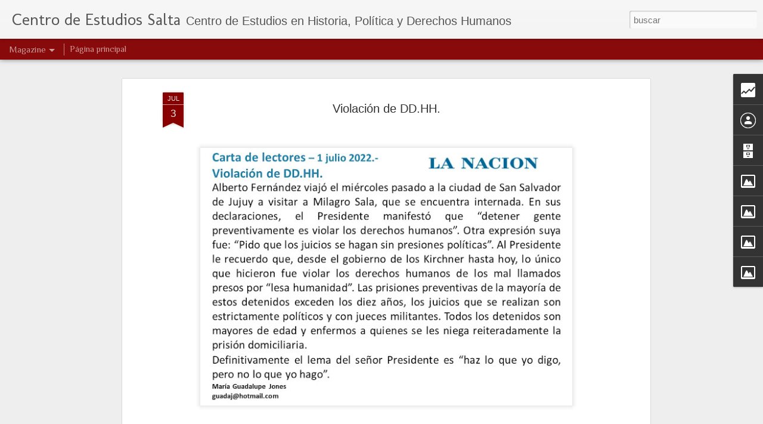

--- FILE ---
content_type: text/html; charset=UTF-8
request_url: http://centrodeestudiossalta.blogspot.com/b/stats?style=BLACK_TRANSPARENT&timeRange=ALL_TIME&token=APq4FmD1CoLmP9y-04AT2voH7Gna8tJ8D8kYCyWHDZh2VutP1qKV2d-e7XeXah9JxlCLotSZXbtwM441TWU0MpdG0eGPFC8kig&v=0&action=initial&widgetId=Stats1&responseType=js
body_size: 262
content:
{"total":617062,"sparklineOptions":{"backgroundColor":{"fillOpacity":0.1,"fill":"#000000"},"series":[{"areaOpacity":0.3,"color":"#202020"}]},"sparklineData":[[0,7],[1,4],[2,45],[3,60],[4,88],[5,37],[6,99],[7,13],[8,9],[9,48],[10,49],[11,16],[12,12],[13,4],[14,71],[15,76],[16,75],[17,6],[18,5],[19,24],[20,21],[21,5],[22,6],[23,5],[24,17],[25,16],[26,70],[27,14],[28,7],[29,1]],"nextTickMs":3600000}

--- FILE ---
content_type: text/html; charset=UTF-8
request_url: http://centrodeestudiossalta.blogspot.com/b/stats?style=BLACK_TRANSPARENT&timeRange=ALL_TIME&token=APq4FmD82Ij2pVZfh5afgybS-axXynkzo9BdvtfW3QoSzIoldKfg59XjoJP3DD_7MSeLjCW3U-seco2jdSers4B6Z1yD2FXoRw&v=0&action=initial&widgetId=Stats1&responseType=js
body_size: 262
content:
{"total":617062,"sparklineOptions":{"backgroundColor":{"fillOpacity":0.1,"fill":"#000000"},"series":[{"areaOpacity":0.3,"color":"#202020"}]},"sparklineData":[[0,7],[1,4],[2,45],[3,60],[4,88],[5,37],[6,99],[7,13],[8,9],[9,48],[10,49],[11,16],[12,12],[13,4],[14,71],[15,76],[16,75],[17,6],[18,5],[19,24],[20,21],[21,5],[22,6],[23,5],[24,17],[25,16],[26,70],[27,14],[28,7],[29,1]],"nextTickMs":3600000}

--- FILE ---
content_type: text/javascript; charset=UTF-8
request_url: http://centrodeestudiossalta.blogspot.com/?v=0&action=initial&widgetId=Stats1&responseType=js&xssi_token=AOuZoY61X6Iacy6xNAe1jMQDHaScNreakQ%3A1769087709570
body_size: 396
content:
try {
_WidgetManager._HandleControllerResult('Stats1', 'initial',{'title': 'Vistas de p\xe1gina en total', 'showGraphicalCounter': true, 'showAnimatedCounter': true, 'showSparkline': false, 'statsUrl': '//centrodeestudiossalta.blogspot.com/b/stats?style\x3dBLACK_TRANSPARENT\x26timeRange\x3dALL_TIME\x26token\x3dAPq4FmD82Ij2pVZfh5afgybS-axXynkzo9BdvtfW3QoSzIoldKfg59XjoJP3DD_7MSeLjCW3U-seco2jdSers4B6Z1yD2FXoRw'});
} catch (e) {
  if (typeof log != 'undefined') {
    log('HandleControllerResult failed: ' + e);
  }
}


--- FILE ---
content_type: text/javascript; charset=UTF-8
request_url: http://centrodeestudiossalta.blogspot.com/?v=0&action=initial&widgetId=Stats1&responseType=js&xssi_token=AOuZoY61X6Iacy6xNAe1jMQDHaScNreakQ%3A1769087709570
body_size: 397
content:
try {
_WidgetManager._HandleControllerResult('Stats1', 'initial',{'title': 'Vistas de p\xe1gina en total', 'showGraphicalCounter': true, 'showAnimatedCounter': true, 'showSparkline': false, 'statsUrl': '//centrodeestudiossalta.blogspot.com/b/stats?style\x3dBLACK_TRANSPARENT\x26timeRange\x3dALL_TIME\x26token\x3dAPq4FmD1CoLmP9y-04AT2voH7Gna8tJ8D8kYCyWHDZh2VutP1qKV2d-e7XeXah9JxlCLotSZXbtwM441TWU0MpdG0eGPFC8kig'});
} catch (e) {
  if (typeof log != 'undefined') {
    log('HandleControllerResult failed: ' + e);
  }
}


--- FILE ---
content_type: text/javascript; charset=UTF-8
request_url: http://centrodeestudiossalta.blogspot.com/?v=0&action=initial&widgetId=Image2&responseType=js&xssi_token=AOuZoY61X6Iacy6xNAe1jMQDHaScNreakQ%3A1769087709570
body_size: 494
content:
try {
_WidgetManager._HandleControllerResult('Image2', 'initial',{'title': 'Demolici\xf3n del Monumento al Combate de Manchal\xe1', 'width': 259, 'height': 194, 'sourceUrl': 'https://blogger.googleusercontent.com/img/b/R29vZ2xl/AVvXsEh9IXb-6jxIfSc_7R3gEN_zlyZCSc7luRJ29O2mAZsdOWd6QUdyuniBPtPTq5rQsaPD5ivPc1trJh3bvXUF-PDLp2z43zVTdMAYxw_wwSZt3w7P7GLP4MtoxId70ElP1_WnYt2BQCnlBZ30/s1600-r/destrucci%25C3%25B3n+del+monumento.jpg', 'caption': 'Una mancha en la historia de Salta', 'link': '', 'shrinkToFit': true, 'sectionWidth': 372});
} catch (e) {
  if (typeof log != 'undefined') {
    log('HandleControllerResult failed: ' + e);
  }
}


--- FILE ---
content_type: text/javascript; charset=UTF-8
request_url: http://centrodeestudiossalta.blogspot.com/?v=0&action=initial&widgetId=Image2&responseType=js&xssi_token=AOuZoY61X6Iacy6xNAe1jMQDHaScNreakQ%3A1769087709570
body_size: 494
content:
try {
_WidgetManager._HandleControllerResult('Image2', 'initial',{'title': 'Demolici\xf3n del Monumento al Combate de Manchal\xe1', 'width': 259, 'height': 194, 'sourceUrl': 'https://blogger.googleusercontent.com/img/b/R29vZ2xl/AVvXsEh9IXb-6jxIfSc_7R3gEN_zlyZCSc7luRJ29O2mAZsdOWd6QUdyuniBPtPTq5rQsaPD5ivPc1trJh3bvXUF-PDLp2z43zVTdMAYxw_wwSZt3w7P7GLP4MtoxId70ElP1_WnYt2BQCnlBZ30/s1600-r/destrucci%25C3%25B3n+del+monumento.jpg', 'caption': 'Una mancha en la historia de Salta', 'link': '', 'shrinkToFit': true, 'sectionWidth': 372});
} catch (e) {
  if (typeof log != 'undefined') {
    log('HandleControllerResult failed: ' + e);
  }
}


--- FILE ---
content_type: text/javascript; charset=UTF-8
request_url: http://centrodeestudiossalta.blogspot.com/?v=0&action=initial&widgetId=BlogArchive1&responseType=js&xssi_token=AOuZoY61X6Iacy6xNAe1jMQDHaScNreakQ%3A1769087709570
body_size: 8861
content:
try {
_WidgetManager._HandleControllerResult('BlogArchive1', 'initial',{'url': 'http://centrodeestudiossalta.blogspot.com/search?updated-min\x3d1969-12-31T21:00:00-03:00\x26updated-max\x3d292278994-08-17T07:12:55Z\x26max-results\x3d50', 'name': 'All Posts', 'expclass': 'expanded', 'toggleId': 'ALL-0', 'post-count': 2937, 'data': [{'url': 'http://centrodeestudiossalta.blogspot.com/2026/', 'name': '2026', 'expclass': 'expanded', 'toggleId': 'YEARLY-1767236400000', 'post-count': 11, 'data': [{'url': 'http://centrodeestudiossalta.blogspot.com/2026_01_18_archive.html', 'name': '01/18/26 - 01/25/26', 'expclass': 'expanded', 'toggleId': 'WEEKLY-1768705200000', 'post-count': 1, 'posts': [{'title': 'El reino sin justicia y la banda de ladrones', 'url': 'http://centrodeestudiossalta.blogspot.com/2026/01/el-reino-sin-justicia-y-la-banda-de.html'}]}, {'url': 'http://centrodeestudiossalta.blogspot.com/2026_01_11_archive.html', 'name': '01/11/26 - 01/18/26', 'expclass': 'collapsed', 'toggleId': 'WEEKLY-1768100400000', 'post-count': 5}, {'url': 'http://centrodeestudiossalta.blogspot.com/2026_01_04_archive.html', 'name': '01/04/26 - 01/11/26', 'expclass': 'collapsed', 'toggleId': 'WEEKLY-1767495600000', 'post-count': 5}]}, {'url': 'http://centrodeestudiossalta.blogspot.com/2025/', 'name': '2025', 'expclass': 'collapsed', 'toggleId': 'YEARLY-1735700400000', 'post-count': 162, 'data': [{'url': 'http://centrodeestudiossalta.blogspot.com/2025_12_28_archive.html', 'name': '12/28/25 - 01/04/26', 'expclass': 'collapsed', 'toggleId': 'WEEKLY-1766890800000', 'post-count': 4}, {'url': 'http://centrodeestudiossalta.blogspot.com/2025_12_21_archive.html', 'name': '12/21/25 - 12/28/25', 'expclass': 'collapsed', 'toggleId': 'WEEKLY-1766286000000', 'post-count': 6}, {'url': 'http://centrodeestudiossalta.blogspot.com/2025_12_14_archive.html', 'name': '12/14/25 - 12/21/25', 'expclass': 'collapsed', 'toggleId': 'WEEKLY-1765681200000', 'post-count': 12}, {'url': 'http://centrodeestudiossalta.blogspot.com/2025_11_30_archive.html', 'name': '11/30/25 - 12/07/25', 'expclass': 'collapsed', 'toggleId': 'WEEKLY-1764471600000', 'post-count': 2}, {'url': 'http://centrodeestudiossalta.blogspot.com/2025_11_23_archive.html', 'name': '11/23/25 - 11/30/25', 'expclass': 'collapsed', 'toggleId': 'WEEKLY-1763866800000', 'post-count': 4}, {'url': 'http://centrodeestudiossalta.blogspot.com/2025_11_09_archive.html', 'name': '11/09/25 - 11/16/25', 'expclass': 'collapsed', 'toggleId': 'WEEKLY-1762657200000', 'post-count': 5}, {'url': 'http://centrodeestudiossalta.blogspot.com/2025_10_26_archive.html', 'name': '10/26/25 - 11/02/25', 'expclass': 'collapsed', 'toggleId': 'WEEKLY-1761447600000', 'post-count': 2}, {'url': 'http://centrodeestudiossalta.blogspot.com/2025_10_19_archive.html', 'name': '10/19/25 - 10/26/25', 'expclass': 'collapsed', 'toggleId': 'WEEKLY-1760842800000', 'post-count': 1}, {'url': 'http://centrodeestudiossalta.blogspot.com/2025_10_05_archive.html', 'name': '10/05/25 - 10/12/25', 'expclass': 'collapsed', 'toggleId': 'WEEKLY-1759633200000', 'post-count': 7}, {'url': 'http://centrodeestudiossalta.blogspot.com/2025_09_28_archive.html', 'name': '09/28/25 - 10/05/25', 'expclass': 'collapsed', 'toggleId': 'WEEKLY-1759028400000', 'post-count': 11}, {'url': 'http://centrodeestudiossalta.blogspot.com/2025_09_07_archive.html', 'name': '09/07/25 - 09/14/25', 'expclass': 'collapsed', 'toggleId': 'WEEKLY-1757214000000', 'post-count': 6}, {'url': 'http://centrodeestudiossalta.blogspot.com/2025_08_24_archive.html', 'name': '08/24/25 - 08/31/25', 'expclass': 'collapsed', 'toggleId': 'WEEKLY-1756004400000', 'post-count': 8}, {'url': 'http://centrodeestudiossalta.blogspot.com/2025_08_10_archive.html', 'name': '08/10/25 - 08/17/25', 'expclass': 'collapsed', 'toggleId': 'WEEKLY-1754794800000', 'post-count': 7}, {'url': 'http://centrodeestudiossalta.blogspot.com/2025_07_27_archive.html', 'name': '07/27/25 - 08/03/25', 'expclass': 'collapsed', 'toggleId': 'WEEKLY-1753585200000', 'post-count': 6}, {'url': 'http://centrodeestudiossalta.blogspot.com/2025_07_20_archive.html', 'name': '07/20/25 - 07/27/25', 'expclass': 'collapsed', 'toggleId': 'WEEKLY-1752980400000', 'post-count': 3}, {'url': 'http://centrodeestudiossalta.blogspot.com/2025_07_13_archive.html', 'name': '07/13/25 - 07/20/25', 'expclass': 'collapsed', 'toggleId': 'WEEKLY-1752375600000', 'post-count': 5}, {'url': 'http://centrodeestudiossalta.blogspot.com/2025_06_29_archive.html', 'name': '06/29/25 - 07/06/25', 'expclass': 'collapsed', 'toggleId': 'WEEKLY-1751166000000', 'post-count': 6}, {'url': 'http://centrodeestudiossalta.blogspot.com/2025_06_22_archive.html', 'name': '06/22/25 - 06/29/25', 'expclass': 'collapsed', 'toggleId': 'WEEKLY-1750561200000', 'post-count': 2}, {'url': 'http://centrodeestudiossalta.blogspot.com/2025_06_01_archive.html', 'name': '06/01/25 - 06/08/25', 'expclass': 'collapsed', 'toggleId': 'WEEKLY-1748746800000', 'post-count': 4}, {'url': 'http://centrodeestudiossalta.blogspot.com/2025_05_25_archive.html', 'name': '05/25/25 - 06/01/25', 'expclass': 'collapsed', 'toggleId': 'WEEKLY-1748142000000', 'post-count': 5}, {'url': 'http://centrodeestudiossalta.blogspot.com/2025_05_18_archive.html', 'name': '05/18/25 - 05/25/25', 'expclass': 'collapsed', 'toggleId': 'WEEKLY-1747537200000', 'post-count': 3}, {'url': 'http://centrodeestudiossalta.blogspot.com/2025_05_11_archive.html', 'name': '05/11/25 - 05/18/25', 'expclass': 'collapsed', 'toggleId': 'WEEKLY-1746932400000', 'post-count': 4}, {'url': 'http://centrodeestudiossalta.blogspot.com/2025_04_27_archive.html', 'name': '04/27/25 - 05/04/25', 'expclass': 'collapsed', 'toggleId': 'WEEKLY-1745722800000', 'post-count': 3}, {'url': 'http://centrodeestudiossalta.blogspot.com/2025_04_20_archive.html', 'name': '04/20/25 - 04/27/25', 'expclass': 'collapsed', 'toggleId': 'WEEKLY-1745118000000', 'post-count': 5}, {'url': 'http://centrodeestudiossalta.blogspot.com/2025_03_23_archive.html', 'name': '03/23/25 - 03/30/25', 'expclass': 'collapsed', 'toggleId': 'WEEKLY-1742698800000', 'post-count': 10}, {'url': 'http://centrodeestudiossalta.blogspot.com/2025_02_16_archive.html', 'name': '02/16/25 - 02/23/25', 'expclass': 'collapsed', 'toggleId': 'WEEKLY-1739674800000', 'post-count': 1}, {'url': 'http://centrodeestudiossalta.blogspot.com/2025_02_09_archive.html', 'name': '02/09/25 - 02/16/25', 'expclass': 'collapsed', 'toggleId': 'WEEKLY-1739070000000', 'post-count': 8}, {'url': 'http://centrodeestudiossalta.blogspot.com/2025_02_02_archive.html', 'name': '02/02/25 - 02/09/25', 'expclass': 'collapsed', 'toggleId': 'WEEKLY-1738465200000', 'post-count': 6}, {'url': 'http://centrodeestudiossalta.blogspot.com/2025_01_26_archive.html', 'name': '01/26/25 - 02/02/25', 'expclass': 'collapsed', 'toggleId': 'WEEKLY-1737860400000', 'post-count': 5}, {'url': 'http://centrodeestudiossalta.blogspot.com/2025_01_19_archive.html', 'name': '01/19/25 - 01/26/25', 'expclass': 'collapsed', 'toggleId': 'WEEKLY-1737255600000', 'post-count': 4}, {'url': 'http://centrodeestudiossalta.blogspot.com/2025_01_12_archive.html', 'name': '01/12/25 - 01/19/25', 'expclass': 'collapsed', 'toggleId': 'WEEKLY-1736650800000', 'post-count': 7}]}, {'url': 'http://centrodeestudiossalta.blogspot.com/2024/', 'name': '2024', 'expclass': 'collapsed', 'toggleId': 'YEARLY-1704078000000', 'post-count': 175, 'data': [{'url': 'http://centrodeestudiossalta.blogspot.com/2024_12_29_archive.html', 'name': '12/29/24 - 01/05/25', 'expclass': 'collapsed', 'toggleId': 'WEEKLY-1735441200000', 'post-count': 12}, {'url': 'http://centrodeestudiossalta.blogspot.com/2024_12_08_archive.html', 'name': '12/08/24 - 12/15/24', 'expclass': 'collapsed', 'toggleId': 'WEEKLY-1733626800000', 'post-count': 3}, {'url': 'http://centrodeestudiossalta.blogspot.com/2024_12_01_archive.html', 'name': '12/01/24 - 12/08/24', 'expclass': 'collapsed', 'toggleId': 'WEEKLY-1733022000000', 'post-count': 1}, {'url': 'http://centrodeestudiossalta.blogspot.com/2024_11_24_archive.html', 'name': '11/24/24 - 12/01/24', 'expclass': 'collapsed', 'toggleId': 'WEEKLY-1732417200000', 'post-count': 5}, {'url': 'http://centrodeestudiossalta.blogspot.com/2024_11_17_archive.html', 'name': '11/17/24 - 11/24/24', 'expclass': 'collapsed', 'toggleId': 'WEEKLY-1731812400000', 'post-count': 5}, {'url': 'http://centrodeestudiossalta.blogspot.com/2024_11_10_archive.html', 'name': '11/10/24 - 11/17/24', 'expclass': 'collapsed', 'toggleId': 'WEEKLY-1731207600000', 'post-count': 4}, {'url': 'http://centrodeestudiossalta.blogspot.com/2024_11_03_archive.html', 'name': '11/03/24 - 11/10/24', 'expclass': 'collapsed', 'toggleId': 'WEEKLY-1730602800000', 'post-count': 5}, {'url': 'http://centrodeestudiossalta.blogspot.com/2024_10_20_archive.html', 'name': '10/20/24 - 10/27/24', 'expclass': 'collapsed', 'toggleId': 'WEEKLY-1729393200000', 'post-count': 12}, {'url': 'http://centrodeestudiossalta.blogspot.com/2024_10_13_archive.html', 'name': '10/13/24 - 10/20/24', 'expclass': 'collapsed', 'toggleId': 'WEEKLY-1728788400000', 'post-count': 6}, {'url': 'http://centrodeestudiossalta.blogspot.com/2024_09_29_archive.html', 'name': '09/29/24 - 10/06/24', 'expclass': 'collapsed', 'toggleId': 'WEEKLY-1727578800000', 'post-count': 4}, {'url': 'http://centrodeestudiossalta.blogspot.com/2024_09_22_archive.html', 'name': '09/22/24 - 09/29/24', 'expclass': 'collapsed', 'toggleId': 'WEEKLY-1726974000000', 'post-count': 4}, {'url': 'http://centrodeestudiossalta.blogspot.com/2024_09_15_archive.html', 'name': '09/15/24 - 09/22/24', 'expclass': 'collapsed', 'toggleId': 'WEEKLY-1726369200000', 'post-count': 1}, {'url': 'http://centrodeestudiossalta.blogspot.com/2024_09_08_archive.html', 'name': '09/08/24 - 09/15/24', 'expclass': 'collapsed', 'toggleId': 'WEEKLY-1725764400000', 'post-count': 6}, {'url': 'http://centrodeestudiossalta.blogspot.com/2024_08_25_archive.html', 'name': '08/25/24 - 09/01/24', 'expclass': 'collapsed', 'toggleId': 'WEEKLY-1724554800000', 'post-count': 12}, {'url': 'http://centrodeestudiossalta.blogspot.com/2024_08_11_archive.html', 'name': '08/11/24 - 08/18/24', 'expclass': 'collapsed', 'toggleId': 'WEEKLY-1723345200000', 'post-count': 9}, {'url': 'http://centrodeestudiossalta.blogspot.com/2024_07_28_archive.html', 'name': '07/28/24 - 08/04/24', 'expclass': 'collapsed', 'toggleId': 'WEEKLY-1722135600000', 'post-count': 11}, {'url': 'http://centrodeestudiossalta.blogspot.com/2024_07_21_archive.html', 'name': '07/21/24 - 07/28/24', 'expclass': 'collapsed', 'toggleId': 'WEEKLY-1721530800000', 'post-count': 9}, {'url': 'http://centrodeestudiossalta.blogspot.com/2024_07_14_archive.html', 'name': '07/14/24 - 07/21/24', 'expclass': 'collapsed', 'toggleId': 'WEEKLY-1720926000000', 'post-count': 1}, {'url': 'http://centrodeestudiossalta.blogspot.com/2024_06_30_archive.html', 'name': '06/30/24 - 07/07/24', 'expclass': 'collapsed', 'toggleId': 'WEEKLY-1719716400000', 'post-count': 6}, {'url': 'http://centrodeestudiossalta.blogspot.com/2024_06_23_archive.html', 'name': '06/23/24 - 06/30/24', 'expclass': 'collapsed', 'toggleId': 'WEEKLY-1719111600000', 'post-count': 2}, {'url': 'http://centrodeestudiossalta.blogspot.com/2024_06_16_archive.html', 'name': '06/16/24 - 06/23/24', 'expclass': 'collapsed', 'toggleId': 'WEEKLY-1718506800000', 'post-count': 3}, {'url': 'http://centrodeestudiossalta.blogspot.com/2024_06_02_archive.html', 'name': '06/02/24 - 06/09/24', 'expclass': 'collapsed', 'toggleId': 'WEEKLY-1717297200000', 'post-count': 7}, {'url': 'http://centrodeestudiossalta.blogspot.com/2024_05_26_archive.html', 'name': '05/26/24 - 06/02/24', 'expclass': 'collapsed', 'toggleId': 'WEEKLY-1716692400000', 'post-count': 2}, {'url': 'http://centrodeestudiossalta.blogspot.com/2024_04_28_archive.html', 'name': '04/28/24 - 05/05/24', 'expclass': 'collapsed', 'toggleId': 'WEEKLY-1714273200000', 'post-count': 8}, {'url': 'http://centrodeestudiossalta.blogspot.com/2024_04_07_archive.html', 'name': '04/07/24 - 04/14/24', 'expclass': 'collapsed', 'toggleId': 'WEEKLY-1712458800000', 'post-count': 6}, {'url': 'http://centrodeestudiossalta.blogspot.com/2024_03_31_archive.html', 'name': '03/31/24 - 04/07/24', 'expclass': 'collapsed', 'toggleId': 'WEEKLY-1711854000000', 'post-count': 3}, {'url': 'http://centrodeestudiossalta.blogspot.com/2024_03_24_archive.html', 'name': '03/24/24 - 03/31/24', 'expclass': 'collapsed', 'toggleId': 'WEEKLY-1711249200000', 'post-count': 5}, {'url': 'http://centrodeestudiossalta.blogspot.com/2024_03_17_archive.html', 'name': '03/17/24 - 03/24/24', 'expclass': 'collapsed', 'toggleId': 'WEEKLY-1710644400000', 'post-count': 6}, {'url': 'http://centrodeestudiossalta.blogspot.com/2024_03_10_archive.html', 'name': '03/10/24 - 03/17/24', 'expclass': 'collapsed', 'toggleId': 'WEEKLY-1710039600000', 'post-count': 5}, {'url': 'http://centrodeestudiossalta.blogspot.com/2024_02_25_archive.html', 'name': '02/25/24 - 03/03/24', 'expclass': 'collapsed', 'toggleId': 'WEEKLY-1708830000000', 'post-count': 1}, {'url': 'http://centrodeestudiossalta.blogspot.com/2024_02_18_archive.html', 'name': '02/18/24 - 02/25/24', 'expclass': 'collapsed', 'toggleId': 'WEEKLY-1708225200000', 'post-count': 2}, {'url': 'http://centrodeestudiossalta.blogspot.com/2024_02_11_archive.html', 'name': '02/11/24 - 02/18/24', 'expclass': 'collapsed', 'toggleId': 'WEEKLY-1707620400000', 'post-count': 1}, {'url': 'http://centrodeestudiossalta.blogspot.com/2024_01_28_archive.html', 'name': '01/28/24 - 02/04/24', 'expclass': 'collapsed', 'toggleId': 'WEEKLY-1706410800000', 'post-count': 1}, {'url': 'http://centrodeestudiossalta.blogspot.com/2024_01_21_archive.html', 'name': '01/21/24 - 01/28/24', 'expclass': 'collapsed', 'toggleId': 'WEEKLY-1705806000000', 'post-count': 2}, {'url': 'http://centrodeestudiossalta.blogspot.com/2024_01_14_archive.html', 'name': '01/14/24 - 01/21/24', 'expclass': 'collapsed', 'toggleId': 'WEEKLY-1705201200000', 'post-count': 3}, {'url': 'http://centrodeestudiossalta.blogspot.com/2024_01_07_archive.html', 'name': '01/07/24 - 01/14/24', 'expclass': 'collapsed', 'toggleId': 'WEEKLY-1704596400000', 'post-count': 2}]}, {'url': 'http://centrodeestudiossalta.blogspot.com/2023/', 'name': '2023', 'expclass': 'collapsed', 'toggleId': 'YEARLY-1672542000000', 'post-count': 178, 'data': [{'url': 'http://centrodeestudiossalta.blogspot.com/2023_12_31_archive.html', 'name': '12/31/23 - 01/07/24', 'expclass': 'collapsed', 'toggleId': 'WEEKLY-1703991600000', 'post-count': 2}, {'url': 'http://centrodeestudiossalta.blogspot.com/2023_12_24_archive.html', 'name': '12/24/23 - 12/31/23', 'expclass': 'collapsed', 'toggleId': 'WEEKLY-1703386800000', 'post-count': 2}, {'url': 'http://centrodeestudiossalta.blogspot.com/2023_12_10_archive.html', 'name': '12/10/23 - 12/17/23', 'expclass': 'collapsed', 'toggleId': 'WEEKLY-1702177200000', 'post-count': 2}, {'url': 'http://centrodeestudiossalta.blogspot.com/2023_12_03_archive.html', 'name': '12/03/23 - 12/10/23', 'expclass': 'collapsed', 'toggleId': 'WEEKLY-1701572400000', 'post-count': 1}, {'url': 'http://centrodeestudiossalta.blogspot.com/2023_11_26_archive.html', 'name': '11/26/23 - 12/03/23', 'expclass': 'collapsed', 'toggleId': 'WEEKLY-1700967600000', 'post-count': 1}, {'url': 'http://centrodeestudiossalta.blogspot.com/2023_11_19_archive.html', 'name': '11/19/23 - 11/26/23', 'expclass': 'collapsed', 'toggleId': 'WEEKLY-1700362800000', 'post-count': 1}, {'url': 'http://centrodeestudiossalta.blogspot.com/2023_11_12_archive.html', 'name': '11/12/23 - 11/19/23', 'expclass': 'collapsed', 'toggleId': 'WEEKLY-1699758000000', 'post-count': 2}, {'url': 'http://centrodeestudiossalta.blogspot.com/2023_10_22_archive.html', 'name': '10/22/23 - 10/29/23', 'expclass': 'collapsed', 'toggleId': 'WEEKLY-1697943600000', 'post-count': 1}, {'url': 'http://centrodeestudiossalta.blogspot.com/2023_10_15_archive.html', 'name': '10/15/23 - 10/22/23', 'expclass': 'collapsed', 'toggleId': 'WEEKLY-1697338800000', 'post-count': 9}, {'url': 'http://centrodeestudiossalta.blogspot.com/2023_10_08_archive.html', 'name': '10/08/23 - 10/15/23', 'expclass': 'collapsed', 'toggleId': 'WEEKLY-1696734000000', 'post-count': 2}, {'url': 'http://centrodeestudiossalta.blogspot.com/2023_10_01_archive.html', 'name': '10/01/23 - 10/08/23', 'expclass': 'collapsed', 'toggleId': 'WEEKLY-1696129200000', 'post-count': 2}, {'url': 'http://centrodeestudiossalta.blogspot.com/2023_09_17_archive.html', 'name': '09/17/23 - 09/24/23', 'expclass': 'collapsed', 'toggleId': 'WEEKLY-1694919600000', 'post-count': 8}, {'url': 'http://centrodeestudiossalta.blogspot.com/2023_09_10_archive.html', 'name': '09/10/23 - 09/17/23', 'expclass': 'collapsed', 'toggleId': 'WEEKLY-1694314800000', 'post-count': 6}, {'url': 'http://centrodeestudiossalta.blogspot.com/2023_09_03_archive.html', 'name': '09/03/23 - 09/10/23', 'expclass': 'collapsed', 'toggleId': 'WEEKLY-1693710000000', 'post-count': 9}, {'url': 'http://centrodeestudiossalta.blogspot.com/2023_08_20_archive.html', 'name': '08/20/23 - 08/27/23', 'expclass': 'collapsed', 'toggleId': 'WEEKLY-1692500400000', 'post-count': 1}, {'url': 'http://centrodeestudiossalta.blogspot.com/2023_08_13_archive.html', 'name': '08/13/23 - 08/20/23', 'expclass': 'collapsed', 'toggleId': 'WEEKLY-1691895600000', 'post-count': 2}, {'url': 'http://centrodeestudiossalta.blogspot.com/2023_08_06_archive.html', 'name': '08/06/23 - 08/13/23', 'expclass': 'collapsed', 'toggleId': 'WEEKLY-1691290800000', 'post-count': 8}, {'url': 'http://centrodeestudiossalta.blogspot.com/2023_07_30_archive.html', 'name': '07/30/23 - 08/06/23', 'expclass': 'collapsed', 'toggleId': 'WEEKLY-1690686000000', 'post-count': 1}, {'url': 'http://centrodeestudiossalta.blogspot.com/2023_07_09_archive.html', 'name': '07/09/23 - 07/16/23', 'expclass': 'collapsed', 'toggleId': 'WEEKLY-1688871600000', 'post-count': 8}, {'url': 'http://centrodeestudiossalta.blogspot.com/2023_07_02_archive.html', 'name': '07/02/23 - 07/09/23', 'expclass': 'collapsed', 'toggleId': 'WEEKLY-1688266800000', 'post-count': 9}, {'url': 'http://centrodeestudiossalta.blogspot.com/2023_06_25_archive.html', 'name': '06/25/23 - 07/02/23', 'expclass': 'collapsed', 'toggleId': 'WEEKLY-1687662000000', 'post-count': 4}, {'url': 'http://centrodeestudiossalta.blogspot.com/2023_06_18_archive.html', 'name': '06/18/23 - 06/25/23', 'expclass': 'collapsed', 'toggleId': 'WEEKLY-1687057200000', 'post-count': 6}, {'url': 'http://centrodeestudiossalta.blogspot.com/2023_06_11_archive.html', 'name': '06/11/23 - 06/18/23', 'expclass': 'collapsed', 'toggleId': 'WEEKLY-1686452400000', 'post-count': 2}, {'url': 'http://centrodeestudiossalta.blogspot.com/2023_06_04_archive.html', 'name': '06/04/23 - 06/11/23', 'expclass': 'collapsed', 'toggleId': 'WEEKLY-1685847600000', 'post-count': 2}, {'url': 'http://centrodeestudiossalta.blogspot.com/2023_05_28_archive.html', 'name': '05/28/23 - 06/04/23', 'expclass': 'collapsed', 'toggleId': 'WEEKLY-1685242800000', 'post-count': 3}, {'url': 'http://centrodeestudiossalta.blogspot.com/2023_05_21_archive.html', 'name': '05/21/23 - 05/28/23', 'expclass': 'collapsed', 'toggleId': 'WEEKLY-1684638000000', 'post-count': 7}, {'url': 'http://centrodeestudiossalta.blogspot.com/2023_05_14_archive.html', 'name': '05/14/23 - 05/21/23', 'expclass': 'collapsed', 'toggleId': 'WEEKLY-1684033200000', 'post-count': 1}, {'url': 'http://centrodeestudiossalta.blogspot.com/2023_05_07_archive.html', 'name': '05/07/23 - 05/14/23', 'expclass': 'collapsed', 'toggleId': 'WEEKLY-1683428400000', 'post-count': 4}, {'url': 'http://centrodeestudiossalta.blogspot.com/2023_04_30_archive.html', 'name': '04/30/23 - 05/07/23', 'expclass': 'collapsed', 'toggleId': 'WEEKLY-1682823600000', 'post-count': 11}, {'url': 'http://centrodeestudiossalta.blogspot.com/2023_04_23_archive.html', 'name': '04/23/23 - 04/30/23', 'expclass': 'collapsed', 'toggleId': 'WEEKLY-1682218800000', 'post-count': 2}, {'url': 'http://centrodeestudiossalta.blogspot.com/2023_04_16_archive.html', 'name': '04/16/23 - 04/23/23', 'expclass': 'collapsed', 'toggleId': 'WEEKLY-1681614000000', 'post-count': 3}, {'url': 'http://centrodeestudiossalta.blogspot.com/2023_04_02_archive.html', 'name': '04/02/23 - 04/09/23', 'expclass': 'collapsed', 'toggleId': 'WEEKLY-1680404400000', 'post-count': 4}, {'url': 'http://centrodeestudiossalta.blogspot.com/2023_03_26_archive.html', 'name': '03/26/23 - 04/02/23', 'expclass': 'collapsed', 'toggleId': 'WEEKLY-1679799600000', 'post-count': 6}, {'url': 'http://centrodeestudiossalta.blogspot.com/2023_03_19_archive.html', 'name': '03/19/23 - 03/26/23', 'expclass': 'collapsed', 'toggleId': 'WEEKLY-1679194800000', 'post-count': 7}, {'url': 'http://centrodeestudiossalta.blogspot.com/2023_03_12_archive.html', 'name': '03/12/23 - 03/19/23', 'expclass': 'collapsed', 'toggleId': 'WEEKLY-1678590000000', 'post-count': 9}, {'url': 'http://centrodeestudiossalta.blogspot.com/2023_03_05_archive.html', 'name': '03/05/23 - 03/12/23', 'expclass': 'collapsed', 'toggleId': 'WEEKLY-1677985200000', 'post-count': 6}, {'url': 'http://centrodeestudiossalta.blogspot.com/2023_02_26_archive.html', 'name': '02/26/23 - 03/05/23', 'expclass': 'collapsed', 'toggleId': 'WEEKLY-1677380400000', 'post-count': 3}, {'url': 'http://centrodeestudiossalta.blogspot.com/2023_02_12_archive.html', 'name': '02/12/23 - 02/19/23', 'expclass': 'collapsed', 'toggleId': 'WEEKLY-1676170800000', 'post-count': 3}, {'url': 'http://centrodeestudiossalta.blogspot.com/2023_02_05_archive.html', 'name': '02/05/23 - 02/12/23', 'expclass': 'collapsed', 'toggleId': 'WEEKLY-1675566000000', 'post-count': 3}, {'url': 'http://centrodeestudiossalta.blogspot.com/2023_01_22_archive.html', 'name': '01/22/23 - 01/29/23', 'expclass': 'collapsed', 'toggleId': 'WEEKLY-1674356400000', 'post-count': 3}, {'url': 'http://centrodeestudiossalta.blogspot.com/2023_01_15_archive.html', 'name': '01/15/23 - 01/22/23', 'expclass': 'collapsed', 'toggleId': 'WEEKLY-1673751600000', 'post-count': 9}, {'url': 'http://centrodeestudiossalta.blogspot.com/2023_01_01_archive.html', 'name': '01/01/23 - 01/08/23', 'expclass': 'collapsed', 'toggleId': 'WEEKLY-1672542000000', 'post-count': 3}]}, {'url': 'http://centrodeestudiossalta.blogspot.com/2022/', 'name': '2022', 'expclass': 'collapsed', 'toggleId': 'YEARLY-1641006000000', 'post-count': 169, 'data': [{'url': 'http://centrodeestudiossalta.blogspot.com/2022_12_25_archive.html', 'name': '12/25/22 - 01/01/23', 'expclass': 'collapsed', 'toggleId': 'WEEKLY-1671937200000', 'post-count': 2}, {'url': 'http://centrodeestudiossalta.blogspot.com/2022_12_18_archive.html', 'name': '12/18/22 - 12/25/22', 'expclass': 'collapsed', 'toggleId': 'WEEKLY-1671332400000', 'post-count': 1}, {'url': 'http://centrodeestudiossalta.blogspot.com/2022_12_11_archive.html', 'name': '12/11/22 - 12/18/22', 'expclass': 'collapsed', 'toggleId': 'WEEKLY-1670727600000', 'post-count': 6}, {'url': 'http://centrodeestudiossalta.blogspot.com/2022_11_27_archive.html', 'name': '11/27/22 - 12/04/22', 'expclass': 'collapsed', 'toggleId': 'WEEKLY-1669518000000', 'post-count': 3}, {'url': 'http://centrodeestudiossalta.blogspot.com/2022_11_20_archive.html', 'name': '11/20/22 - 11/27/22', 'expclass': 'collapsed', 'toggleId': 'WEEKLY-1668913200000', 'post-count': 4}, {'url': 'http://centrodeestudiossalta.blogspot.com/2022_11_13_archive.html', 'name': '11/13/22 - 11/20/22', 'expclass': 'collapsed', 'toggleId': 'WEEKLY-1668308400000', 'post-count': 4}, {'url': 'http://centrodeestudiossalta.blogspot.com/2022_11_06_archive.html', 'name': '11/06/22 - 11/13/22', 'expclass': 'collapsed', 'toggleId': 'WEEKLY-1667703600000', 'post-count': 1}, {'url': 'http://centrodeestudiossalta.blogspot.com/2022_10_23_archive.html', 'name': '10/23/22 - 10/30/22', 'expclass': 'collapsed', 'toggleId': 'WEEKLY-1666494000000', 'post-count': 4}, {'url': 'http://centrodeestudiossalta.blogspot.com/2022_10_16_archive.html', 'name': '10/16/22 - 10/23/22', 'expclass': 'collapsed', 'toggleId': 'WEEKLY-1665889200000', 'post-count': 1}, {'url': 'http://centrodeestudiossalta.blogspot.com/2022_10_09_archive.html', 'name': '10/09/22 - 10/16/22', 'expclass': 'collapsed', 'toggleId': 'WEEKLY-1665284400000', 'post-count': 2}, {'url': 'http://centrodeestudiossalta.blogspot.com/2022_10_02_archive.html', 'name': '10/02/22 - 10/09/22', 'expclass': 'collapsed', 'toggleId': 'WEEKLY-1664679600000', 'post-count': 4}, {'url': 'http://centrodeestudiossalta.blogspot.com/2022_09_25_archive.html', 'name': '09/25/22 - 10/02/22', 'expclass': 'collapsed', 'toggleId': 'WEEKLY-1664074800000', 'post-count': 2}, {'url': 'http://centrodeestudiossalta.blogspot.com/2022_09_18_archive.html', 'name': '09/18/22 - 09/25/22', 'expclass': 'collapsed', 'toggleId': 'WEEKLY-1663470000000', 'post-count': 3}, {'url': 'http://centrodeestudiossalta.blogspot.com/2022_09_11_archive.html', 'name': '09/11/22 - 09/18/22', 'expclass': 'collapsed', 'toggleId': 'WEEKLY-1662865200000', 'post-count': 4}, {'url': 'http://centrodeestudiossalta.blogspot.com/2022_09_04_archive.html', 'name': '09/04/22 - 09/11/22', 'expclass': 'collapsed', 'toggleId': 'WEEKLY-1662260400000', 'post-count': 2}, {'url': 'http://centrodeestudiossalta.blogspot.com/2022_08_28_archive.html', 'name': '08/28/22 - 09/04/22', 'expclass': 'collapsed', 'toggleId': 'WEEKLY-1661655600000', 'post-count': 1}, {'url': 'http://centrodeestudiossalta.blogspot.com/2022_08_14_archive.html', 'name': '08/14/22 - 08/21/22', 'expclass': 'collapsed', 'toggleId': 'WEEKLY-1660446000000', 'post-count': 2}, {'url': 'http://centrodeestudiossalta.blogspot.com/2022_08_07_archive.html', 'name': '08/07/22 - 08/14/22', 'expclass': 'collapsed', 'toggleId': 'WEEKLY-1659841200000', 'post-count': 2}, {'url': 'http://centrodeestudiossalta.blogspot.com/2022_07_31_archive.html', 'name': '07/31/22 - 08/07/22', 'expclass': 'collapsed', 'toggleId': 'WEEKLY-1659236400000', 'post-count': 5}, {'url': 'http://centrodeestudiossalta.blogspot.com/2022_07_24_archive.html', 'name': '07/24/22 - 07/31/22', 'expclass': 'collapsed', 'toggleId': 'WEEKLY-1658631600000', 'post-count': 4}, {'url': 'http://centrodeestudiossalta.blogspot.com/2022_07_17_archive.html', 'name': '07/17/22 - 07/24/22', 'expclass': 'collapsed', 'toggleId': 'WEEKLY-1658026800000', 'post-count': 1}, {'url': 'http://centrodeestudiossalta.blogspot.com/2022_07_10_archive.html', 'name': '07/10/22 - 07/17/22', 'expclass': 'collapsed', 'toggleId': 'WEEKLY-1657422000000', 'post-count': 3}, {'url': 'http://centrodeestudiossalta.blogspot.com/2022_07_03_archive.html', 'name': '07/03/22 - 07/10/22', 'expclass': 'collapsed', 'toggleId': 'WEEKLY-1656817200000', 'post-count': 6}, {'url': 'http://centrodeestudiossalta.blogspot.com/2022_06_26_archive.html', 'name': '06/26/22 - 07/03/22', 'expclass': 'collapsed', 'toggleId': 'WEEKLY-1656212400000', 'post-count': 5}, {'url': 'http://centrodeestudiossalta.blogspot.com/2022_06_19_archive.html', 'name': '06/19/22 - 06/26/22', 'expclass': 'collapsed', 'toggleId': 'WEEKLY-1655607600000', 'post-count': 8}, {'url': 'http://centrodeestudiossalta.blogspot.com/2022_06_12_archive.html', 'name': '06/12/22 - 06/19/22', 'expclass': 'collapsed', 'toggleId': 'WEEKLY-1655002800000', 'post-count': 2}, {'url': 'http://centrodeestudiossalta.blogspot.com/2022_06_05_archive.html', 'name': '06/05/22 - 06/12/22', 'expclass': 'collapsed', 'toggleId': 'WEEKLY-1654398000000', 'post-count': 6}, {'url': 'http://centrodeestudiossalta.blogspot.com/2022_05_22_archive.html', 'name': '05/22/22 - 05/29/22', 'expclass': 'collapsed', 'toggleId': 'WEEKLY-1653188400000', 'post-count': 3}, {'url': 'http://centrodeestudiossalta.blogspot.com/2022_05_15_archive.html', 'name': '05/15/22 - 05/22/22', 'expclass': 'collapsed', 'toggleId': 'WEEKLY-1652583600000', 'post-count': 4}, {'url': 'http://centrodeestudiossalta.blogspot.com/2022_05_08_archive.html', 'name': '05/08/22 - 05/15/22', 'expclass': 'collapsed', 'toggleId': 'WEEKLY-1651978800000', 'post-count': 4}, {'url': 'http://centrodeestudiossalta.blogspot.com/2022_05_01_archive.html', 'name': '05/01/22 - 05/08/22', 'expclass': 'collapsed', 'toggleId': 'WEEKLY-1651374000000', 'post-count': 7}, {'url': 'http://centrodeestudiossalta.blogspot.com/2022_04_24_archive.html', 'name': '04/24/22 - 05/01/22', 'expclass': 'collapsed', 'toggleId': 'WEEKLY-1650769200000', 'post-count': 3}, {'url': 'http://centrodeestudiossalta.blogspot.com/2022_04_17_archive.html', 'name': '04/17/22 - 04/24/22', 'expclass': 'collapsed', 'toggleId': 'WEEKLY-1650164400000', 'post-count': 4}, {'url': 'http://centrodeestudiossalta.blogspot.com/2022_04_03_archive.html', 'name': '04/03/22 - 04/10/22', 'expclass': 'collapsed', 'toggleId': 'WEEKLY-1648954800000', 'post-count': 7}, {'url': 'http://centrodeestudiossalta.blogspot.com/2022_03_27_archive.html', 'name': '03/27/22 - 04/03/22', 'expclass': 'collapsed', 'toggleId': 'WEEKLY-1648350000000', 'post-count': 4}, {'url': 'http://centrodeestudiossalta.blogspot.com/2022_03_20_archive.html', 'name': '03/20/22 - 03/27/22', 'expclass': 'collapsed', 'toggleId': 'WEEKLY-1647745200000', 'post-count': 6}, {'url': 'http://centrodeestudiossalta.blogspot.com/2022_03_13_archive.html', 'name': '03/13/22 - 03/20/22', 'expclass': 'collapsed', 'toggleId': 'WEEKLY-1647140400000', 'post-count': 1}, {'url': 'http://centrodeestudiossalta.blogspot.com/2022_03_06_archive.html', 'name': '03/06/22 - 03/13/22', 'expclass': 'collapsed', 'toggleId': 'WEEKLY-1646535600000', 'post-count': 2}, {'url': 'http://centrodeestudiossalta.blogspot.com/2022_02_27_archive.html', 'name': '02/27/22 - 03/06/22', 'expclass': 'collapsed', 'toggleId': 'WEEKLY-1645930800000', 'post-count': 2}, {'url': 'http://centrodeestudiossalta.blogspot.com/2022_02_20_archive.html', 'name': '02/20/22 - 02/27/22', 'expclass': 'collapsed', 'toggleId': 'WEEKLY-1645326000000', 'post-count': 6}, {'url': 'http://centrodeestudiossalta.blogspot.com/2022_02_13_archive.html', 'name': '02/13/22 - 02/20/22', 'expclass': 'collapsed', 'toggleId': 'WEEKLY-1644721200000', 'post-count': 9}, {'url': 'http://centrodeestudiossalta.blogspot.com/2022_02_06_archive.html', 'name': '02/06/22 - 02/13/22', 'expclass': 'collapsed', 'toggleId': 'WEEKLY-1644116400000', 'post-count': 5}, {'url': 'http://centrodeestudiossalta.blogspot.com/2022_01_30_archive.html', 'name': '01/30/22 - 02/06/22', 'expclass': 'collapsed', 'toggleId': 'WEEKLY-1643511600000', 'post-count': 4}, {'url': 'http://centrodeestudiossalta.blogspot.com/2022_01_23_archive.html', 'name': '01/23/22 - 01/30/22', 'expclass': 'collapsed', 'toggleId': 'WEEKLY-1642906800000', 'post-count': 5}, {'url': 'http://centrodeestudiossalta.blogspot.com/2022_01_16_archive.html', 'name': '01/16/22 - 01/23/22', 'expclass': 'collapsed', 'toggleId': 'WEEKLY-1642302000000', 'post-count': 3}, {'url': 'http://centrodeestudiossalta.blogspot.com/2022_01_09_archive.html', 'name': '01/09/22 - 01/16/22', 'expclass': 'collapsed', 'toggleId': 'WEEKLY-1641697200000', 'post-count': 2}]}, {'url': 'http://centrodeestudiossalta.blogspot.com/2021/', 'name': '2021', 'expclass': 'collapsed', 'toggleId': 'YEARLY-1609470000000', 'post-count': 203, 'data': [{'url': 'http://centrodeestudiossalta.blogspot.com/2021_12_19_archive.html', 'name': '12/19/21 - 12/26/21', 'expclass': 'collapsed', 'toggleId': 'WEEKLY-1639882800000', 'post-count': 5}, {'url': 'http://centrodeestudiossalta.blogspot.com/2021_12_12_archive.html', 'name': '12/12/21 - 12/19/21', 'expclass': 'collapsed', 'toggleId': 'WEEKLY-1639278000000', 'post-count': 2}, {'url': 'http://centrodeestudiossalta.blogspot.com/2021_11_28_archive.html', 'name': '11/28/21 - 12/05/21', 'expclass': 'collapsed', 'toggleId': 'WEEKLY-1638068400000', 'post-count': 4}, {'url': 'http://centrodeestudiossalta.blogspot.com/2021_11_21_archive.html', 'name': '11/21/21 - 11/28/21', 'expclass': 'collapsed', 'toggleId': 'WEEKLY-1637463600000', 'post-count': 2}, {'url': 'http://centrodeestudiossalta.blogspot.com/2021_11_14_archive.html', 'name': '11/14/21 - 11/21/21', 'expclass': 'collapsed', 'toggleId': 'WEEKLY-1636858800000', 'post-count': 5}, {'url': 'http://centrodeestudiossalta.blogspot.com/2021_11_07_archive.html', 'name': '11/07/21 - 11/14/21', 'expclass': 'collapsed', 'toggleId': 'WEEKLY-1636254000000', 'post-count': 7}, {'url': 'http://centrodeestudiossalta.blogspot.com/2021_10_31_archive.html', 'name': '10/31/21 - 11/07/21', 'expclass': 'collapsed', 'toggleId': 'WEEKLY-1635649200000', 'post-count': 4}, {'url': 'http://centrodeestudiossalta.blogspot.com/2021_10_24_archive.html', 'name': '10/24/21 - 10/31/21', 'expclass': 'collapsed', 'toggleId': 'WEEKLY-1635044400000', 'post-count': 2}, {'url': 'http://centrodeestudiossalta.blogspot.com/2021_10_17_archive.html', 'name': '10/17/21 - 10/24/21', 'expclass': 'collapsed', 'toggleId': 'WEEKLY-1634439600000', 'post-count': 5}, {'url': 'http://centrodeestudiossalta.blogspot.com/2021_10_03_archive.html', 'name': '10/03/21 - 10/10/21', 'expclass': 'collapsed', 'toggleId': 'WEEKLY-1633230000000', 'post-count': 6}, {'url': 'http://centrodeestudiossalta.blogspot.com/2021_09_26_archive.html', 'name': '09/26/21 - 10/03/21', 'expclass': 'collapsed', 'toggleId': 'WEEKLY-1632625200000', 'post-count': 9}, {'url': 'http://centrodeestudiossalta.blogspot.com/2021_09_19_archive.html', 'name': '09/19/21 - 09/26/21', 'expclass': 'collapsed', 'toggleId': 'WEEKLY-1632020400000', 'post-count': 1}, {'url': 'http://centrodeestudiossalta.blogspot.com/2021_09_12_archive.html', 'name': '09/12/21 - 09/19/21', 'expclass': 'collapsed', 'toggleId': 'WEEKLY-1631415600000', 'post-count': 1}, {'url': 'http://centrodeestudiossalta.blogspot.com/2021_09_05_archive.html', 'name': '09/05/21 - 09/12/21', 'expclass': 'collapsed', 'toggleId': 'WEEKLY-1630810800000', 'post-count': 4}, {'url': 'http://centrodeestudiossalta.blogspot.com/2021_08_29_archive.html', 'name': '08/29/21 - 09/05/21', 'expclass': 'collapsed', 'toggleId': 'WEEKLY-1630206000000', 'post-count': 6}, {'url': 'http://centrodeestudiossalta.blogspot.com/2021_08_22_archive.html', 'name': '08/22/21 - 08/29/21', 'expclass': 'collapsed', 'toggleId': 'WEEKLY-1629601200000', 'post-count': 3}, {'url': 'http://centrodeestudiossalta.blogspot.com/2021_08_15_archive.html', 'name': '08/15/21 - 08/22/21', 'expclass': 'collapsed', 'toggleId': 'WEEKLY-1628996400000', 'post-count': 3}, {'url': 'http://centrodeestudiossalta.blogspot.com/2021_08_08_archive.html', 'name': '08/08/21 - 08/15/21', 'expclass': 'collapsed', 'toggleId': 'WEEKLY-1628391600000', 'post-count': 7}, {'url': 'http://centrodeestudiossalta.blogspot.com/2021_08_01_archive.html', 'name': '08/01/21 - 08/08/21', 'expclass': 'collapsed', 'toggleId': 'WEEKLY-1627786800000', 'post-count': 6}, {'url': 'http://centrodeestudiossalta.blogspot.com/2021_07_25_archive.html', 'name': '07/25/21 - 08/01/21', 'expclass': 'collapsed', 'toggleId': 'WEEKLY-1627182000000', 'post-count': 3}, {'url': 'http://centrodeestudiossalta.blogspot.com/2021_07_18_archive.html', 'name': '07/18/21 - 07/25/21', 'expclass': 'collapsed', 'toggleId': 'WEEKLY-1626577200000', 'post-count': 1}, {'url': 'http://centrodeestudiossalta.blogspot.com/2021_07_11_archive.html', 'name': '07/11/21 - 07/18/21', 'expclass': 'collapsed', 'toggleId': 'WEEKLY-1625972400000', 'post-count': 2}, {'url': 'http://centrodeestudiossalta.blogspot.com/2021_07_04_archive.html', 'name': '07/04/21 - 07/11/21', 'expclass': 'collapsed', 'toggleId': 'WEEKLY-1625367600000', 'post-count': 3}, {'url': 'http://centrodeestudiossalta.blogspot.com/2021_06_27_archive.html', 'name': '06/27/21 - 07/04/21', 'expclass': 'collapsed', 'toggleId': 'WEEKLY-1624762800000', 'post-count': 4}, {'url': 'http://centrodeestudiossalta.blogspot.com/2021_06_20_archive.html', 'name': '06/20/21 - 06/27/21', 'expclass': 'collapsed', 'toggleId': 'WEEKLY-1624158000000', 'post-count': 3}, {'url': 'http://centrodeestudiossalta.blogspot.com/2021_06_13_archive.html', 'name': '06/13/21 - 06/20/21', 'expclass': 'collapsed', 'toggleId': 'WEEKLY-1623553200000', 'post-count': 4}, {'url': 'http://centrodeestudiossalta.blogspot.com/2021_06_06_archive.html', 'name': '06/06/21 - 06/13/21', 'expclass': 'collapsed', 'toggleId': 'WEEKLY-1622948400000', 'post-count': 2}, {'url': 'http://centrodeestudiossalta.blogspot.com/2021_05_30_archive.html', 'name': '05/30/21 - 06/06/21', 'expclass': 'collapsed', 'toggleId': 'WEEKLY-1622343600000', 'post-count': 3}, {'url': 'http://centrodeestudiossalta.blogspot.com/2021_05_23_archive.html', 'name': '05/23/21 - 05/30/21', 'expclass': 'collapsed', 'toggleId': 'WEEKLY-1621738800000', 'post-count': 7}, {'url': 'http://centrodeestudiossalta.blogspot.com/2021_05_16_archive.html', 'name': '05/16/21 - 05/23/21', 'expclass': 'collapsed', 'toggleId': 'WEEKLY-1621134000000', 'post-count': 3}, {'url': 'http://centrodeestudiossalta.blogspot.com/2021_05_02_archive.html', 'name': '05/02/21 - 05/09/21', 'expclass': 'collapsed', 'toggleId': 'WEEKLY-1619924400000', 'post-count': 5}, {'url': 'http://centrodeestudiossalta.blogspot.com/2021_04_25_archive.html', 'name': '04/25/21 - 05/02/21', 'expclass': 'collapsed', 'toggleId': 'WEEKLY-1619319600000', 'post-count': 1}, {'url': 'http://centrodeestudiossalta.blogspot.com/2021_04_18_archive.html', 'name': '04/18/21 - 04/25/21', 'expclass': 'collapsed', 'toggleId': 'WEEKLY-1618714800000', 'post-count': 3}, {'url': 'http://centrodeestudiossalta.blogspot.com/2021_04_11_archive.html', 'name': '04/11/21 - 04/18/21', 'expclass': 'collapsed', 'toggleId': 'WEEKLY-1618110000000', 'post-count': 1}, {'url': 'http://centrodeestudiossalta.blogspot.com/2021_04_04_archive.html', 'name': '04/04/21 - 04/11/21', 'expclass': 'collapsed', 'toggleId': 'WEEKLY-1617505200000', 'post-count': 1}, {'url': 'http://centrodeestudiossalta.blogspot.com/2021_03_28_archive.html', 'name': '03/28/21 - 04/04/21', 'expclass': 'collapsed', 'toggleId': 'WEEKLY-1616900400000', 'post-count': 2}, {'url': 'http://centrodeestudiossalta.blogspot.com/2021_03_21_archive.html', 'name': '03/21/21 - 03/28/21', 'expclass': 'collapsed', 'toggleId': 'WEEKLY-1616295600000', 'post-count': 7}, {'url': 'http://centrodeestudiossalta.blogspot.com/2021_03_14_archive.html', 'name': '03/14/21 - 03/21/21', 'expclass': 'collapsed', 'toggleId': 'WEEKLY-1615690800000', 'post-count': 5}, {'url': 'http://centrodeestudiossalta.blogspot.com/2021_03_07_archive.html', 'name': '03/07/21 - 03/14/21', 'expclass': 'collapsed', 'toggleId': 'WEEKLY-1615086000000', 'post-count': 5}, {'url': 'http://centrodeestudiossalta.blogspot.com/2021_02_28_archive.html', 'name': '02/28/21 - 03/07/21', 'expclass': 'collapsed', 'toggleId': 'WEEKLY-1614481200000', 'post-count': 3}, {'url': 'http://centrodeestudiossalta.blogspot.com/2021_02_21_archive.html', 'name': '02/21/21 - 02/28/21', 'expclass': 'collapsed', 'toggleId': 'WEEKLY-1613876400000', 'post-count': 14}, {'url': 'http://centrodeestudiossalta.blogspot.com/2021_02_14_archive.html', 'name': '02/14/21 - 02/21/21', 'expclass': 'collapsed', 'toggleId': 'WEEKLY-1613271600000', 'post-count': 7}, {'url': 'http://centrodeestudiossalta.blogspot.com/2021_02_07_archive.html', 'name': '02/07/21 - 02/14/21', 'expclass': 'collapsed', 'toggleId': 'WEEKLY-1612666800000', 'post-count': 8}, {'url': 'http://centrodeestudiossalta.blogspot.com/2021_01_31_archive.html', 'name': '01/31/21 - 02/07/21', 'expclass': 'collapsed', 'toggleId': 'WEEKLY-1612062000000', 'post-count': 9}, {'url': 'http://centrodeestudiossalta.blogspot.com/2021_01_24_archive.html', 'name': '01/24/21 - 01/31/21', 'expclass': 'collapsed', 'toggleId': 'WEEKLY-1611457200000', 'post-count': 1}, {'url': 'http://centrodeestudiossalta.blogspot.com/2021_01_17_archive.html', 'name': '01/17/21 - 01/24/21', 'expclass': 'collapsed', 'toggleId': 'WEEKLY-1610852400000', 'post-count': 13}, {'url': 'http://centrodeestudiossalta.blogspot.com/2021_01_10_archive.html', 'name': '01/10/21 - 01/17/21', 'expclass': 'collapsed', 'toggleId': 'WEEKLY-1610247600000', 'post-count': 1}]}, {'url': 'http://centrodeestudiossalta.blogspot.com/2020/', 'name': '2020', 'expclass': 'collapsed', 'toggleId': 'YEARLY-1577847600000', 'post-count': 406, 'data': [{'url': 'http://centrodeestudiossalta.blogspot.com/2020_12_27_archive.html', 'name': '12/27/20 - 01/03/21', 'expclass': 'collapsed', 'toggleId': 'WEEKLY-1609038000000', 'post-count': 3}, {'url': 'http://centrodeestudiossalta.blogspot.com/2020_12_20_archive.html', 'name': '12/20/20 - 12/27/20', 'expclass': 'collapsed', 'toggleId': 'WEEKLY-1608433200000', 'post-count': 4}, {'url': 'http://centrodeestudiossalta.blogspot.com/2020_12_13_archive.html', 'name': '12/13/20 - 12/20/20', 'expclass': 'collapsed', 'toggleId': 'WEEKLY-1607828400000', 'post-count': 9}, {'url': 'http://centrodeestudiossalta.blogspot.com/2020_12_06_archive.html', 'name': '12/06/20 - 12/13/20', 'expclass': 'collapsed', 'toggleId': 'WEEKLY-1607223600000', 'post-count': 8}, {'url': 'http://centrodeestudiossalta.blogspot.com/2020_11_29_archive.html', 'name': '11/29/20 - 12/06/20', 'expclass': 'collapsed', 'toggleId': 'WEEKLY-1606618800000', 'post-count': 8}, {'url': 'http://centrodeestudiossalta.blogspot.com/2020_11_22_archive.html', 'name': '11/22/20 - 11/29/20', 'expclass': 'collapsed', 'toggleId': 'WEEKLY-1606014000000', 'post-count': 3}, {'url': 'http://centrodeestudiossalta.blogspot.com/2020_11_15_archive.html', 'name': '11/15/20 - 11/22/20', 'expclass': 'collapsed', 'toggleId': 'WEEKLY-1605409200000', 'post-count': 12}, {'url': 'http://centrodeestudiossalta.blogspot.com/2020_11_08_archive.html', 'name': '11/08/20 - 11/15/20', 'expclass': 'collapsed', 'toggleId': 'WEEKLY-1604804400000', 'post-count': 12}, {'url': 'http://centrodeestudiossalta.blogspot.com/2020_11_01_archive.html', 'name': '11/01/20 - 11/08/20', 'expclass': 'collapsed', 'toggleId': 'WEEKLY-1604199600000', 'post-count': 6}, {'url': 'http://centrodeestudiossalta.blogspot.com/2020_10_25_archive.html', 'name': '10/25/20 - 11/01/20', 'expclass': 'collapsed', 'toggleId': 'WEEKLY-1603594800000', 'post-count': 12}, {'url': 'http://centrodeestudiossalta.blogspot.com/2020_10_18_archive.html', 'name': '10/18/20 - 10/25/20', 'expclass': 'collapsed', 'toggleId': 'WEEKLY-1602990000000', 'post-count': 6}, {'url': 'http://centrodeestudiossalta.blogspot.com/2020_10_11_archive.html', 'name': '10/11/20 - 10/18/20', 'expclass': 'collapsed', 'toggleId': 'WEEKLY-1602385200000', 'post-count': 8}, {'url': 'http://centrodeestudiossalta.blogspot.com/2020_10_04_archive.html', 'name': '10/04/20 - 10/11/20', 'expclass': 'collapsed', 'toggleId': 'WEEKLY-1601780400000', 'post-count': 11}, {'url': 'http://centrodeestudiossalta.blogspot.com/2020_09_27_archive.html', 'name': '09/27/20 - 10/04/20', 'expclass': 'collapsed', 'toggleId': 'WEEKLY-1601175600000', 'post-count': 11}, {'url': 'http://centrodeestudiossalta.blogspot.com/2020_09_20_archive.html', 'name': '09/20/20 - 09/27/20', 'expclass': 'collapsed', 'toggleId': 'WEEKLY-1600570800000', 'post-count': 7}, {'url': 'http://centrodeestudiossalta.blogspot.com/2020_09_13_archive.html', 'name': '09/13/20 - 09/20/20', 'expclass': 'collapsed', 'toggleId': 'WEEKLY-1599966000000', 'post-count': 7}, {'url': 'http://centrodeestudiossalta.blogspot.com/2020_09_06_archive.html', 'name': '09/06/20 - 09/13/20', 'expclass': 'collapsed', 'toggleId': 'WEEKLY-1599361200000', 'post-count': 14}, {'url': 'http://centrodeestudiossalta.blogspot.com/2020_08_30_archive.html', 'name': '08/30/20 - 09/06/20', 'expclass': 'collapsed', 'toggleId': 'WEEKLY-1598756400000', 'post-count': 8}, {'url': 'http://centrodeestudiossalta.blogspot.com/2020_08_23_archive.html', 'name': '08/23/20 - 08/30/20', 'expclass': 'collapsed', 'toggleId': 'WEEKLY-1598151600000', 'post-count': 13}, {'url': 'http://centrodeestudiossalta.blogspot.com/2020_08_16_archive.html', 'name': '08/16/20 - 08/23/20', 'expclass': 'collapsed', 'toggleId': 'WEEKLY-1597546800000', 'post-count': 15}, {'url': 'http://centrodeestudiossalta.blogspot.com/2020_08_02_archive.html', 'name': '08/02/20 - 08/09/20', 'expclass': 'collapsed', 'toggleId': 'WEEKLY-1596337200000', 'post-count': 12}, {'url': 'http://centrodeestudiossalta.blogspot.com/2020_07_26_archive.html', 'name': '07/26/20 - 08/02/20', 'expclass': 'collapsed', 'toggleId': 'WEEKLY-1595732400000', 'post-count': 10}, {'url': 'http://centrodeestudiossalta.blogspot.com/2020_07_19_archive.html', 'name': '07/19/20 - 07/26/20', 'expclass': 'collapsed', 'toggleId': 'WEEKLY-1595127600000', 'post-count': 4}, {'url': 'http://centrodeestudiossalta.blogspot.com/2020_07_12_archive.html', 'name': '07/12/20 - 07/19/20', 'expclass': 'collapsed', 'toggleId': 'WEEKLY-1594522800000', 'post-count': 2}, {'url': 'http://centrodeestudiossalta.blogspot.com/2020_07_05_archive.html', 'name': '07/05/20 - 07/12/20', 'expclass': 'collapsed', 'toggleId': 'WEEKLY-1593918000000', 'post-count': 12}, {'url': 'http://centrodeestudiossalta.blogspot.com/2020_06_28_archive.html', 'name': '06/28/20 - 07/05/20', 'expclass': 'collapsed', 'toggleId': 'WEEKLY-1593313200000', 'post-count': 10}, {'url': 'http://centrodeestudiossalta.blogspot.com/2020_06_21_archive.html', 'name': '06/21/20 - 06/28/20', 'expclass': 'collapsed', 'toggleId': 'WEEKLY-1592708400000', 'post-count': 5}, {'url': 'http://centrodeestudiossalta.blogspot.com/2020_06_14_archive.html', 'name': '06/14/20 - 06/21/20', 'expclass': 'collapsed', 'toggleId': 'WEEKLY-1592103600000', 'post-count': 9}, {'url': 'http://centrodeestudiossalta.blogspot.com/2020_06_07_archive.html', 'name': '06/07/20 - 06/14/20', 'expclass': 'collapsed', 'toggleId': 'WEEKLY-1591498800000', 'post-count': 10}, {'url': 'http://centrodeestudiossalta.blogspot.com/2020_05_31_archive.html', 'name': '05/31/20 - 06/07/20', 'expclass': 'collapsed', 'toggleId': 'WEEKLY-1590894000000', 'post-count': 1}, {'url': 'http://centrodeestudiossalta.blogspot.com/2020_05_24_archive.html', 'name': '05/24/20 - 05/31/20', 'expclass': 'collapsed', 'toggleId': 'WEEKLY-1590289200000', 'post-count': 11}, {'url': 'http://centrodeestudiossalta.blogspot.com/2020_05_17_archive.html', 'name': '05/17/20 - 05/24/20', 'expclass': 'collapsed', 'toggleId': 'WEEKLY-1589684400000', 'post-count': 10}, {'url': 'http://centrodeestudiossalta.blogspot.com/2020_05_10_archive.html', 'name': '05/10/20 - 05/17/20', 'expclass': 'collapsed', 'toggleId': 'WEEKLY-1589079600000', 'post-count': 9}, {'url': 'http://centrodeestudiossalta.blogspot.com/2020_05_03_archive.html', 'name': '05/03/20 - 05/10/20', 'expclass': 'collapsed', 'toggleId': 'WEEKLY-1588474800000', 'post-count': 5}, {'url': 'http://centrodeestudiossalta.blogspot.com/2020_04_26_archive.html', 'name': '04/26/20 - 05/03/20', 'expclass': 'collapsed', 'toggleId': 'WEEKLY-1587870000000', 'post-count': 10}, {'url': 'http://centrodeestudiossalta.blogspot.com/2020_04_19_archive.html', 'name': '04/19/20 - 04/26/20', 'expclass': 'collapsed', 'toggleId': 'WEEKLY-1587265200000', 'post-count': 5}, {'url': 'http://centrodeestudiossalta.blogspot.com/2020_04_12_archive.html', 'name': '04/12/20 - 04/19/20', 'expclass': 'collapsed', 'toggleId': 'WEEKLY-1586660400000', 'post-count': 11}, {'url': 'http://centrodeestudiossalta.blogspot.com/2020_04_05_archive.html', 'name': '04/05/20 - 04/12/20', 'expclass': 'collapsed', 'toggleId': 'WEEKLY-1586055600000', 'post-count': 7}, {'url': 'http://centrodeestudiossalta.blogspot.com/2020_03_29_archive.html', 'name': '03/29/20 - 04/05/20', 'expclass': 'collapsed', 'toggleId': 'WEEKLY-1585450800000', 'post-count': 6}, {'url': 'http://centrodeestudiossalta.blogspot.com/2020_03_22_archive.html', 'name': '03/22/20 - 03/29/20', 'expclass': 'collapsed', 'toggleId': 'WEEKLY-1584846000000', 'post-count': 11}, {'url': 'http://centrodeestudiossalta.blogspot.com/2020_03_15_archive.html', 'name': '03/15/20 - 03/22/20', 'expclass': 'collapsed', 'toggleId': 'WEEKLY-1584241200000', 'post-count': 5}, {'url': 'http://centrodeestudiossalta.blogspot.com/2020_03_08_archive.html', 'name': '03/08/20 - 03/15/20', 'expclass': 'collapsed', 'toggleId': 'WEEKLY-1583636400000', 'post-count': 6}, {'url': 'http://centrodeestudiossalta.blogspot.com/2020_03_01_archive.html', 'name': '03/01/20 - 03/08/20', 'expclass': 'collapsed', 'toggleId': 'WEEKLY-1583031600000', 'post-count': 8}, {'url': 'http://centrodeestudiossalta.blogspot.com/2020_02_23_archive.html', 'name': '02/23/20 - 03/01/20', 'expclass': 'collapsed', 'toggleId': 'WEEKLY-1582426800000', 'post-count': 8}, {'url': 'http://centrodeestudiossalta.blogspot.com/2020_02_16_archive.html', 'name': '02/16/20 - 02/23/20', 'expclass': 'collapsed', 'toggleId': 'WEEKLY-1581822000000', 'post-count': 2}, {'url': 'http://centrodeestudiossalta.blogspot.com/2020_02_09_archive.html', 'name': '02/09/20 - 02/16/20', 'expclass': 'collapsed', 'toggleId': 'WEEKLY-1581217200000', 'post-count': 9}, {'url': 'http://centrodeestudiossalta.blogspot.com/2020_02_02_archive.html', 'name': '02/02/20 - 02/09/20', 'expclass': 'collapsed', 'toggleId': 'WEEKLY-1580612400000', 'post-count': 9}, {'url': 'http://centrodeestudiossalta.blogspot.com/2020_01_26_archive.html', 'name': '01/26/20 - 02/02/20', 'expclass': 'collapsed', 'toggleId': 'WEEKLY-1580007600000', 'post-count': 8}, {'url': 'http://centrodeestudiossalta.blogspot.com/2020_01_19_archive.html', 'name': '01/19/20 - 01/26/20', 'expclass': 'collapsed', 'toggleId': 'WEEKLY-1579402800000', 'post-count': 8}, {'url': 'http://centrodeestudiossalta.blogspot.com/2020_01_12_archive.html', 'name': '01/12/20 - 01/19/20', 'expclass': 'collapsed', 'toggleId': 'WEEKLY-1578798000000', 'post-count': 4}, {'url': 'http://centrodeestudiossalta.blogspot.com/2020_01_05_archive.html', 'name': '01/05/20 - 01/12/20', 'expclass': 'collapsed', 'toggleId': 'WEEKLY-1578193200000', 'post-count': 2}]}, {'url': 'http://centrodeestudiossalta.blogspot.com/2019/', 'name': '2019', 'expclass': 'collapsed', 'toggleId': 'YEARLY-1546311600000', 'post-count': 404, 'data': [{'url': 'http://centrodeestudiossalta.blogspot.com/2019_12_29_archive.html', 'name': '12/29/19 - 01/05/20', 'expclass': 'collapsed', 'toggleId': 'WEEKLY-1577588400000', 'post-count': 7}, {'url': 'http://centrodeestudiossalta.blogspot.com/2019_12_22_archive.html', 'name': '12/22/19 - 12/29/19', 'expclass': 'collapsed', 'toggleId': 'WEEKLY-1576983600000', 'post-count': 6}, {'url': 'http://centrodeestudiossalta.blogspot.com/2019_12_15_archive.html', 'name': '12/15/19 - 12/22/19', 'expclass': 'collapsed', 'toggleId': 'WEEKLY-1576378800000', 'post-count': 5}, {'url': 'http://centrodeestudiossalta.blogspot.com/2019_12_08_archive.html', 'name': '12/08/19 - 12/15/19', 'expclass': 'collapsed', 'toggleId': 'WEEKLY-1575774000000', 'post-count': 8}, {'url': 'http://centrodeestudiossalta.blogspot.com/2019_12_01_archive.html', 'name': '12/01/19 - 12/08/19', 'expclass': 'collapsed', 'toggleId': 'WEEKLY-1575169200000', 'post-count': 5}, {'url': 'http://centrodeestudiossalta.blogspot.com/2019_11_24_archive.html', 'name': '11/24/19 - 12/01/19', 'expclass': 'collapsed', 'toggleId': 'WEEKLY-1574564400000', 'post-count': 12}, {'url': 'http://centrodeestudiossalta.blogspot.com/2019_11_17_archive.html', 'name': '11/17/19 - 11/24/19', 'expclass': 'collapsed', 'toggleId': 'WEEKLY-1573959600000', 'post-count': 8}, {'url': 'http://centrodeestudiossalta.blogspot.com/2019_11_10_archive.html', 'name': '11/10/19 - 11/17/19', 'expclass': 'collapsed', 'toggleId': 'WEEKLY-1573354800000', 'post-count': 10}, {'url': 'http://centrodeestudiossalta.blogspot.com/2019_11_03_archive.html', 'name': '11/03/19 - 11/10/19', 'expclass': 'collapsed', 'toggleId': 'WEEKLY-1572750000000', 'post-count': 6}, {'url': 'http://centrodeestudiossalta.blogspot.com/2019_10_27_archive.html', 'name': '10/27/19 - 11/03/19', 'expclass': 'collapsed', 'toggleId': 'WEEKLY-1572145200000', 'post-count': 4}, {'url': 'http://centrodeestudiossalta.blogspot.com/2019_10_20_archive.html', 'name': '10/20/19 - 10/27/19', 'expclass': 'collapsed', 'toggleId': 'WEEKLY-1571540400000', 'post-count': 5}, {'url': 'http://centrodeestudiossalta.blogspot.com/2019_10_13_archive.html', 'name': '10/13/19 - 10/20/19', 'expclass': 'collapsed', 'toggleId': 'WEEKLY-1570935600000', 'post-count': 6}, {'url': 'http://centrodeestudiossalta.blogspot.com/2019_10_06_archive.html', 'name': '10/06/19 - 10/13/19', 'expclass': 'collapsed', 'toggleId': 'WEEKLY-1570330800000', 'post-count': 13}, {'url': 'http://centrodeestudiossalta.blogspot.com/2019_09_29_archive.html', 'name': '09/29/19 - 10/06/19', 'expclass': 'collapsed', 'toggleId': 'WEEKLY-1569726000000', 'post-count': 10}, {'url': 'http://centrodeestudiossalta.blogspot.com/2019_09_22_archive.html', 'name': '09/22/19 - 09/29/19', 'expclass': 'collapsed', 'toggleId': 'WEEKLY-1569121200000', 'post-count': 12}, {'url': 'http://centrodeestudiossalta.blogspot.com/2019_09_15_archive.html', 'name': '09/15/19 - 09/22/19', 'expclass': 'collapsed', 'toggleId': 'WEEKLY-1568516400000', 'post-count': 8}, {'url': 'http://centrodeestudiossalta.blogspot.com/2019_09_08_archive.html', 'name': '09/08/19 - 09/15/19', 'expclass': 'collapsed', 'toggleId': 'WEEKLY-1567911600000', 'post-count': 2}, {'url': 'http://centrodeestudiossalta.blogspot.com/2019_09_01_archive.html', 'name': '09/01/19 - 09/08/19', 'expclass': 'collapsed', 'toggleId': 'WEEKLY-1567306800000', 'post-count': 7}, {'url': 'http://centrodeestudiossalta.blogspot.com/2019_08_25_archive.html', 'name': '08/25/19 - 09/01/19', 'expclass': 'collapsed', 'toggleId': 'WEEKLY-1566702000000', 'post-count': 6}, {'url': 'http://centrodeestudiossalta.blogspot.com/2019_08_18_archive.html', 'name': '08/18/19 - 08/25/19', 'expclass': 'collapsed', 'toggleId': 'WEEKLY-1566097200000', 'post-count': 4}, {'url': 'http://centrodeestudiossalta.blogspot.com/2019_08_04_archive.html', 'name': '08/04/19 - 08/11/19', 'expclass': 'collapsed', 'toggleId': 'WEEKLY-1564887600000', 'post-count': 6}, {'url': 'http://centrodeestudiossalta.blogspot.com/2019_07_28_archive.html', 'name': '07/28/19 - 08/04/19', 'expclass': 'collapsed', 'toggleId': 'WEEKLY-1564282800000', 'post-count': 10}, {'url': 'http://centrodeestudiossalta.blogspot.com/2019_07_21_archive.html', 'name': '07/21/19 - 07/28/19', 'expclass': 'collapsed', 'toggleId': 'WEEKLY-1563678000000', 'post-count': 14}, {'url': 'http://centrodeestudiossalta.blogspot.com/2019_07_14_archive.html', 'name': '07/14/19 - 07/21/19', 'expclass': 'collapsed', 'toggleId': 'WEEKLY-1563073200000', 'post-count': 14}, {'url': 'http://centrodeestudiossalta.blogspot.com/2019_07_07_archive.html', 'name': '07/07/19 - 07/14/19', 'expclass': 'collapsed', 'toggleId': 'WEEKLY-1562468400000', 'post-count': 5}, {'url': 'http://centrodeestudiossalta.blogspot.com/2019_06_30_archive.html', 'name': '06/30/19 - 07/07/19', 'expclass': 'collapsed', 'toggleId': 'WEEKLY-1561863600000', 'post-count': 10}, {'url': 'http://centrodeestudiossalta.blogspot.com/2019_06_23_archive.html', 'name': '06/23/19 - 06/30/19', 'expclass': 'collapsed', 'toggleId': 'WEEKLY-1561258800000', 'post-count': 10}, {'url': 'http://centrodeestudiossalta.blogspot.com/2019_06_16_archive.html', 'name': '06/16/19 - 06/23/19', 'expclass': 'collapsed', 'toggleId': 'WEEKLY-1560654000000', 'post-count': 6}, {'url': 'http://centrodeestudiossalta.blogspot.com/2019_06_09_archive.html', 'name': '06/09/19 - 06/16/19', 'expclass': 'collapsed', 'toggleId': 'WEEKLY-1560049200000', 'post-count': 8}, {'url': 'http://centrodeestudiossalta.blogspot.com/2019_06_02_archive.html', 'name': '06/02/19 - 06/09/19', 'expclass': 'collapsed', 'toggleId': 'WEEKLY-1559444400000', 'post-count': 8}, {'url': 'http://centrodeestudiossalta.blogspot.com/2019_05_26_archive.html', 'name': '05/26/19 - 06/02/19', 'expclass': 'collapsed', 'toggleId': 'WEEKLY-1558839600000', 'post-count': 9}, {'url': 'http://centrodeestudiossalta.blogspot.com/2019_05_12_archive.html', 'name': '05/12/19 - 05/19/19', 'expclass': 'collapsed', 'toggleId': 'WEEKLY-1557630000000', 'post-count': 3}, {'url': 'http://centrodeestudiossalta.blogspot.com/2019_05_05_archive.html', 'name': '05/05/19 - 05/12/19', 'expclass': 'collapsed', 'toggleId': 'WEEKLY-1557025200000', 'post-count': 10}, {'url': 'http://centrodeestudiossalta.blogspot.com/2019_04_28_archive.html', 'name': '04/28/19 - 05/05/19', 'expclass': 'collapsed', 'toggleId': 'WEEKLY-1556420400000', 'post-count': 5}, {'url': 'http://centrodeestudiossalta.blogspot.com/2019_04_21_archive.html', 'name': '04/21/19 - 04/28/19', 'expclass': 'collapsed', 'toggleId': 'WEEKLY-1555815600000', 'post-count': 15}, {'url': 'http://centrodeestudiossalta.blogspot.com/2019_04_14_archive.html', 'name': '04/14/19 - 04/21/19', 'expclass': 'collapsed', 'toggleId': 'WEEKLY-1555210800000', 'post-count': 6}, {'url': 'http://centrodeestudiossalta.blogspot.com/2019_04_07_archive.html', 'name': '04/07/19 - 04/14/19', 'expclass': 'collapsed', 'toggleId': 'WEEKLY-1554606000000', 'post-count': 7}, {'url': 'http://centrodeestudiossalta.blogspot.com/2019_03_31_archive.html', 'name': '03/31/19 - 04/07/19', 'expclass': 'collapsed', 'toggleId': 'WEEKLY-1554001200000', 'post-count': 10}, {'url': 'http://centrodeestudiossalta.blogspot.com/2019_03_24_archive.html', 'name': '03/24/19 - 03/31/19', 'expclass': 'collapsed', 'toggleId': 'WEEKLY-1553396400000', 'post-count': 12}, {'url': 'http://centrodeestudiossalta.blogspot.com/2019_03_17_archive.html', 'name': '03/17/19 - 03/24/19', 'expclass': 'collapsed', 'toggleId': 'WEEKLY-1552791600000', 'post-count': 9}, {'url': 'http://centrodeestudiossalta.blogspot.com/2019_03_10_archive.html', 'name': '03/10/19 - 03/17/19', 'expclass': 'collapsed', 'toggleId': 'WEEKLY-1552186800000', 'post-count': 5}, {'url': 'http://centrodeestudiossalta.blogspot.com/2019_03_03_archive.html', 'name': '03/03/19 - 03/10/19', 'expclass': 'collapsed', 'toggleId': 'WEEKLY-1551582000000', 'post-count': 3}, {'url': 'http://centrodeestudiossalta.blogspot.com/2019_02_24_archive.html', 'name': '02/24/19 - 03/03/19', 'expclass': 'collapsed', 'toggleId': 'WEEKLY-1550977200000', 'post-count': 15}, {'url': 'http://centrodeestudiossalta.blogspot.com/2019_02_17_archive.html', 'name': '02/17/19 - 02/24/19', 'expclass': 'collapsed', 'toggleId': 'WEEKLY-1550372400000', 'post-count': 10}, {'url': 'http://centrodeestudiossalta.blogspot.com/2019_02_10_archive.html', 'name': '02/10/19 - 02/17/19', 'expclass': 'collapsed', 'toggleId': 'WEEKLY-1549767600000', 'post-count': 8}, {'url': 'http://centrodeestudiossalta.blogspot.com/2019_02_03_archive.html', 'name': '02/03/19 - 02/10/19', 'expclass': 'collapsed', 'toggleId': 'WEEKLY-1549162800000', 'post-count': 7}, {'url': 'http://centrodeestudiossalta.blogspot.com/2019_01_27_archive.html', 'name': '01/27/19 - 02/03/19', 'expclass': 'collapsed', 'toggleId': 'WEEKLY-1548558000000', 'post-count': 11}, {'url': 'http://centrodeestudiossalta.blogspot.com/2019_01_20_archive.html', 'name': '01/20/19 - 01/27/19', 'expclass': 'collapsed', 'toggleId': 'WEEKLY-1547953200000', 'post-count': 15}, {'url': 'http://centrodeestudiossalta.blogspot.com/2019_01_13_archive.html', 'name': '01/13/19 - 01/20/19', 'expclass': 'collapsed', 'toggleId': 'WEEKLY-1547348400000', 'post-count': 9}]}, {'url': 'http://centrodeestudiossalta.blogspot.com/2018/', 'name': '2018', 'expclass': 'collapsed', 'toggleId': 'YEARLY-1514775600000', 'post-count': 412, 'data': [{'url': 'http://centrodeestudiossalta.blogspot.com/2018_12_23_archive.html', 'name': '12/23/18 - 12/30/18', 'expclass': 'collapsed', 'toggleId': 'WEEKLY-1545534000000', 'post-count': 6}, {'url': 'http://centrodeestudiossalta.blogspot.com/2018_12_16_archive.html', 'name': '12/16/18 - 12/23/18', 'expclass': 'collapsed', 'toggleId': 'WEEKLY-1544929200000', 'post-count': 8}, {'url': 'http://centrodeestudiossalta.blogspot.com/2018_12_09_archive.html', 'name': '12/09/18 - 12/16/18', 'expclass': 'collapsed', 'toggleId': 'WEEKLY-1544324400000', 'post-count': 17}, {'url': 'http://centrodeestudiossalta.blogspot.com/2018_12_02_archive.html', 'name': '12/02/18 - 12/09/18', 'expclass': 'collapsed', 'toggleId': 'WEEKLY-1543719600000', 'post-count': 9}, {'url': 'http://centrodeestudiossalta.blogspot.com/2018_11_25_archive.html', 'name': '11/25/18 - 12/02/18', 'expclass': 'collapsed', 'toggleId': 'WEEKLY-1543114800000', 'post-count': 11}, {'url': 'http://centrodeestudiossalta.blogspot.com/2018_11_18_archive.html', 'name': '11/18/18 - 11/25/18', 'expclass': 'collapsed', 'toggleId': 'WEEKLY-1542510000000', 'post-count': 5}, {'url': 'http://centrodeestudiossalta.blogspot.com/2018_11_11_archive.html', 'name': '11/11/18 - 11/18/18', 'expclass': 'collapsed', 'toggleId': 'WEEKLY-1541905200000', 'post-count': 12}, {'url': 'http://centrodeestudiossalta.blogspot.com/2018_11_04_archive.html', 'name': '11/04/18 - 11/11/18', 'expclass': 'collapsed', 'toggleId': 'WEEKLY-1541300400000', 'post-count': 7}, {'url': 'http://centrodeestudiossalta.blogspot.com/2018_10_28_archive.html', 'name': '10/28/18 - 11/04/18', 'expclass': 'collapsed', 'toggleId': 'WEEKLY-1540695600000', 'post-count': 4}, {'url': 'http://centrodeestudiossalta.blogspot.com/2018_10_21_archive.html', 'name': '10/21/18 - 10/28/18', 'expclass': 'collapsed', 'toggleId': 'WEEKLY-1540090800000', 'post-count': 10}, {'url': 'http://centrodeestudiossalta.blogspot.com/2018_10_14_archive.html', 'name': '10/14/18 - 10/21/18', 'expclass': 'collapsed', 'toggleId': 'WEEKLY-1539486000000', 'post-count': 11}, {'url': 'http://centrodeestudiossalta.blogspot.com/2018_10_07_archive.html', 'name': '10/07/18 - 10/14/18', 'expclass': 'collapsed', 'toggleId': 'WEEKLY-1538881200000', 'post-count': 7}, {'url': 'http://centrodeestudiossalta.blogspot.com/2018_09_30_archive.html', 'name': '09/30/18 - 10/07/18', 'expclass': 'collapsed', 'toggleId': 'WEEKLY-1538276400000', 'post-count': 8}, {'url': 'http://centrodeestudiossalta.blogspot.com/2018_09_23_archive.html', 'name': '09/23/18 - 09/30/18', 'expclass': 'collapsed', 'toggleId': 'WEEKLY-1537671600000', 'post-count': 8}, {'url': 'http://centrodeestudiossalta.blogspot.com/2018_09_16_archive.html', 'name': '09/16/18 - 09/23/18', 'expclass': 'collapsed', 'toggleId': 'WEEKLY-1537066800000', 'post-count': 13}, {'url': 'http://centrodeestudiossalta.blogspot.com/2018_09_09_archive.html', 'name': '09/09/18 - 09/16/18', 'expclass': 'collapsed', 'toggleId': 'WEEKLY-1536462000000', 'post-count': 19}, {'url': 'http://centrodeestudiossalta.blogspot.com/2018_09_02_archive.html', 'name': '09/02/18 - 09/09/18', 'expclass': 'collapsed', 'toggleId': 'WEEKLY-1535857200000', 'post-count': 9}, {'url': 'http://centrodeestudiossalta.blogspot.com/2018_08_26_archive.html', 'name': '08/26/18 - 09/02/18', 'expclass': 'collapsed', 'toggleId': 'WEEKLY-1535252400000', 'post-count': 9}, {'url': 'http://centrodeestudiossalta.blogspot.com/2018_08_19_archive.html', 'name': '08/19/18 - 08/26/18', 'expclass': 'collapsed', 'toggleId': 'WEEKLY-1534647600000', 'post-count': 11}, {'url': 'http://centrodeestudiossalta.blogspot.com/2018_08_12_archive.html', 'name': '08/12/18 - 08/19/18', 'expclass': 'collapsed', 'toggleId': 'WEEKLY-1534042800000', 'post-count': 7}, {'url': 'http://centrodeestudiossalta.blogspot.com/2018_08_05_archive.html', 'name': '08/05/18 - 08/12/18', 'expclass': 'collapsed', 'toggleId': 'WEEKLY-1533438000000', 'post-count': 8}, {'url': 'http://centrodeestudiossalta.blogspot.com/2018_07_29_archive.html', 'name': '07/29/18 - 08/05/18', 'expclass': 'collapsed', 'toggleId': 'WEEKLY-1532833200000', 'post-count': 9}, {'url': 'http://centrodeestudiossalta.blogspot.com/2018_07_22_archive.html', 'name': '07/22/18 - 07/29/18', 'expclass': 'collapsed', 'toggleId': 'WEEKLY-1532228400000', 'post-count': 13}, {'url': 'http://centrodeestudiossalta.blogspot.com/2018_07_15_archive.html', 'name': '07/15/18 - 07/22/18', 'expclass': 'collapsed', 'toggleId': 'WEEKLY-1531623600000', 'post-count': 5}, {'url': 'http://centrodeestudiossalta.blogspot.com/2018_07_08_archive.html', 'name': '07/08/18 - 07/15/18', 'expclass': 'collapsed', 'toggleId': 'WEEKLY-1531018800000', 'post-count': 6}, {'url': 'http://centrodeestudiossalta.blogspot.com/2018_07_01_archive.html', 'name': '07/01/18 - 07/08/18', 'expclass': 'collapsed', 'toggleId': 'WEEKLY-1530414000000', 'post-count': 14}, {'url': 'http://centrodeestudiossalta.blogspot.com/2018_06_24_archive.html', 'name': '06/24/18 - 07/01/18', 'expclass': 'collapsed', 'toggleId': 'WEEKLY-1529809200000', 'post-count': 9}, {'url': 'http://centrodeestudiossalta.blogspot.com/2018_06_17_archive.html', 'name': '06/17/18 - 06/24/18', 'expclass': 'collapsed', 'toggleId': 'WEEKLY-1529204400000', 'post-count': 9}, {'url': 'http://centrodeestudiossalta.blogspot.com/2018_06_10_archive.html', 'name': '06/10/18 - 06/17/18', 'expclass': 'collapsed', 'toggleId': 'WEEKLY-1528599600000', 'post-count': 6}, {'url': 'http://centrodeestudiossalta.blogspot.com/2018_06_03_archive.html', 'name': '06/03/18 - 06/10/18', 'expclass': 'collapsed', 'toggleId': 'WEEKLY-1527994800000', 'post-count': 9}, {'url': 'http://centrodeestudiossalta.blogspot.com/2018_05_27_archive.html', 'name': '05/27/18 - 06/03/18', 'expclass': 'collapsed', 'toggleId': 'WEEKLY-1527390000000', 'post-count': 10}, {'url': 'http://centrodeestudiossalta.blogspot.com/2018_05_20_archive.html', 'name': '05/20/18 - 05/27/18', 'expclass': 'collapsed', 'toggleId': 'WEEKLY-1526785200000', 'post-count': 4}, {'url': 'http://centrodeestudiossalta.blogspot.com/2018_05_13_archive.html', 'name': '05/13/18 - 05/20/18', 'expclass': 'collapsed', 'toggleId': 'WEEKLY-1526180400000', 'post-count': 7}, {'url': 'http://centrodeestudiossalta.blogspot.com/2018_05_06_archive.html', 'name': '05/06/18 - 05/13/18', 'expclass': 'collapsed', 'toggleId': 'WEEKLY-1525575600000', 'post-count': 4}, {'url': 'http://centrodeestudiossalta.blogspot.com/2018_04_29_archive.html', 'name': '04/29/18 - 05/06/18', 'expclass': 'collapsed', 'toggleId': 'WEEKLY-1524970800000', 'post-count': 3}, {'url': 'http://centrodeestudiossalta.blogspot.com/2018_04_22_archive.html', 'name': '04/22/18 - 04/29/18', 'expclass': 'collapsed', 'toggleId': 'WEEKLY-1524366000000', 'post-count': 5}, {'url': 'http://centrodeestudiossalta.blogspot.com/2018_04_15_archive.html', 'name': '04/15/18 - 04/22/18', 'expclass': 'collapsed', 'toggleId': 'WEEKLY-1523761200000', 'post-count': 2}, {'url': 'http://centrodeestudiossalta.blogspot.com/2018_04_08_archive.html', 'name': '04/08/18 - 04/15/18', 'expclass': 'collapsed', 'toggleId': 'WEEKLY-1523156400000', 'post-count': 10}, {'url': 'http://centrodeestudiossalta.blogspot.com/2018_04_01_archive.html', 'name': '04/01/18 - 04/08/18', 'expclass': 'collapsed', 'toggleId': 'WEEKLY-1522551600000', 'post-count': 4}, {'url': 'http://centrodeestudiossalta.blogspot.com/2018_03_25_archive.html', 'name': '03/25/18 - 04/01/18', 'expclass': 'collapsed', 'toggleId': 'WEEKLY-1521946800000', 'post-count': 7}, {'url': 'http://centrodeestudiossalta.blogspot.com/2018_03_18_archive.html', 'name': '03/18/18 - 03/25/18', 'expclass': 'collapsed', 'toggleId': 'WEEKLY-1521342000000', 'post-count': 13}, {'url': 'http://centrodeestudiossalta.blogspot.com/2018_03_11_archive.html', 'name': '03/11/18 - 03/18/18', 'expclass': 'collapsed', 'toggleId': 'WEEKLY-1520737200000', 'post-count': 6}, {'url': 'http://centrodeestudiossalta.blogspot.com/2018_03_04_archive.html', 'name': '03/04/18 - 03/11/18', 'expclass': 'collapsed', 'toggleId': 'WEEKLY-1520132400000', 'post-count': 4}, {'url': 'http://centrodeestudiossalta.blogspot.com/2018_02_25_archive.html', 'name': '02/25/18 - 03/04/18', 'expclass': 'collapsed', 'toggleId': 'WEEKLY-1519527600000', 'post-count': 9}, {'url': 'http://centrodeestudiossalta.blogspot.com/2018_02_18_archive.html', 'name': '02/18/18 - 02/25/18', 'expclass': 'collapsed', 'toggleId': 'WEEKLY-1518922800000', 'post-count': 7}, {'url': 'http://centrodeestudiossalta.blogspot.com/2018_02_11_archive.html', 'name': '02/11/18 - 02/18/18', 'expclass': 'collapsed', 'toggleId': 'WEEKLY-1518318000000', 'post-count': 3}, {'url': 'http://centrodeestudiossalta.blogspot.com/2018_02_04_archive.html', 'name': '02/04/18 - 02/11/18', 'expclass': 'collapsed', 'toggleId': 'WEEKLY-1517713200000', 'post-count': 10}, {'url': 'http://centrodeestudiossalta.blogspot.com/2018_01_28_archive.html', 'name': '01/28/18 - 02/04/18', 'expclass': 'collapsed', 'toggleId': 'WEEKLY-1517108400000', 'post-count': 8}, {'url': 'http://centrodeestudiossalta.blogspot.com/2018_01_21_archive.html', 'name': '01/21/18 - 01/28/18', 'expclass': 'collapsed', 'toggleId': 'WEEKLY-1516503600000', 'post-count': 7}, {'url': 'http://centrodeestudiossalta.blogspot.com/2018_01_14_archive.html', 'name': '01/14/18 - 01/21/18', 'expclass': 'collapsed', 'toggleId': 'WEEKLY-1515898800000', 'post-count': 5}, {'url': 'http://centrodeestudiossalta.blogspot.com/2018_01_07_archive.html', 'name': '01/07/18 - 01/14/18', 'expclass': 'collapsed', 'toggleId': 'WEEKLY-1515294000000', 'post-count': 5}]}, {'url': 'http://centrodeestudiossalta.blogspot.com/2017/', 'name': '2017', 'expclass': 'collapsed', 'toggleId': 'YEARLY-1483239600000', 'post-count': 367, 'data': [{'url': 'http://centrodeestudiossalta.blogspot.com/2017_12_31_archive.html', 'name': '12/31/17 - 01/07/18', 'expclass': 'collapsed', 'toggleId': 'WEEKLY-1514689200000', 'post-count': 11}, {'url': 'http://centrodeestudiossalta.blogspot.com/2017_12_24_archive.html', 'name': '12/24/17 - 12/31/17', 'expclass': 'collapsed', 'toggleId': 'WEEKLY-1514084400000', 'post-count': 3}, {'url': 'http://centrodeestudiossalta.blogspot.com/2017_12_17_archive.html', 'name': '12/17/17 - 12/24/17', 'expclass': 'collapsed', 'toggleId': 'WEEKLY-1513479600000', 'post-count': 9}, {'url': 'http://centrodeestudiossalta.blogspot.com/2017_12_10_archive.html', 'name': '12/10/17 - 12/17/17', 'expclass': 'collapsed', 'toggleId': 'WEEKLY-1512874800000', 'post-count': 13}, {'url': 'http://centrodeestudiossalta.blogspot.com/2017_12_03_archive.html', 'name': '12/03/17 - 12/10/17', 'expclass': 'collapsed', 'toggleId': 'WEEKLY-1512270000000', 'post-count': 2}, {'url': 'http://centrodeestudiossalta.blogspot.com/2017_11_26_archive.html', 'name': '11/26/17 - 12/03/17', 'expclass': 'collapsed', 'toggleId': 'WEEKLY-1511665200000', 'post-count': 9}, {'url': 'http://centrodeestudiossalta.blogspot.com/2017_11_05_archive.html', 'name': '11/05/17 - 11/12/17', 'expclass': 'collapsed', 'toggleId': 'WEEKLY-1509850800000', 'post-count': 4}, {'url': 'http://centrodeestudiossalta.blogspot.com/2017_10_29_archive.html', 'name': '10/29/17 - 11/05/17', 'expclass': 'collapsed', 'toggleId': 'WEEKLY-1509246000000', 'post-count': 11}, {'url': 'http://centrodeestudiossalta.blogspot.com/2017_10_22_archive.html', 'name': '10/22/17 - 10/29/17', 'expclass': 'collapsed', 'toggleId': 'WEEKLY-1508641200000', 'post-count': 12}, {'url': 'http://centrodeestudiossalta.blogspot.com/2017_10_15_archive.html', 'name': '10/15/17 - 10/22/17', 'expclass': 'collapsed', 'toggleId': 'WEEKLY-1508036400000', 'post-count': 6}, {'url': 'http://centrodeestudiossalta.blogspot.com/2017_10_08_archive.html', 'name': '10/08/17 - 10/15/17', 'expclass': 'collapsed', 'toggleId': 'WEEKLY-1507431600000', 'post-count': 6}, {'url': 'http://centrodeestudiossalta.blogspot.com/2017_10_01_archive.html', 'name': '10/01/17 - 10/08/17', 'expclass': 'collapsed', 'toggleId': 'WEEKLY-1506826800000', 'post-count': 8}, {'url': 'http://centrodeestudiossalta.blogspot.com/2017_09_24_archive.html', 'name': '09/24/17 - 10/01/17', 'expclass': 'collapsed', 'toggleId': 'WEEKLY-1506222000000', 'post-count': 11}, {'url': 'http://centrodeestudiossalta.blogspot.com/2017_09_17_archive.html', 'name': '09/17/17 - 09/24/17', 'expclass': 'collapsed', 'toggleId': 'WEEKLY-1505617200000', 'post-count': 6}, {'url': 'http://centrodeestudiossalta.blogspot.com/2017_09_10_archive.html', 'name': '09/10/17 - 09/17/17', 'expclass': 'collapsed', 'toggleId': 'WEEKLY-1505012400000', 'post-count': 5}, {'url': 'http://centrodeestudiossalta.blogspot.com/2017_09_03_archive.html', 'name': '09/03/17 - 09/10/17', 'expclass': 'collapsed', 'toggleId': 'WEEKLY-1504407600000', 'post-count': 2}, {'url': 'http://centrodeestudiossalta.blogspot.com/2017_08_27_archive.html', 'name': '08/27/17 - 09/03/17', 'expclass': 'collapsed', 'toggleId': 'WEEKLY-1503802800000', 'post-count': 3}, {'url': 'http://centrodeestudiossalta.blogspot.com/2017_08_20_archive.html', 'name': '08/20/17 - 08/27/17', 'expclass': 'collapsed', 'toggleId': 'WEEKLY-1503198000000', 'post-count': 8}, {'url': 'http://centrodeestudiossalta.blogspot.com/2017_08_13_archive.html', 'name': '08/13/17 - 08/20/17', 'expclass': 'collapsed', 'toggleId': 'WEEKLY-1502593200000', 'post-count': 7}, {'url': 'http://centrodeestudiossalta.blogspot.com/2017_08_06_archive.html', 'name': '08/06/17 - 08/13/17', 'expclass': 'collapsed', 'toggleId': 'WEEKLY-1501988400000', 'post-count': 8}, {'url': 'http://centrodeestudiossalta.blogspot.com/2017_07_30_archive.html', 'name': '07/30/17 - 08/06/17', 'expclass': 'collapsed', 'toggleId': 'WEEKLY-1501383600000', 'post-count': 10}, {'url': 'http://centrodeestudiossalta.blogspot.com/2017_07_23_archive.html', 'name': '07/23/17 - 07/30/17', 'expclass': 'collapsed', 'toggleId': 'WEEKLY-1500778800000', 'post-count': 9}, {'url': 'http://centrodeestudiossalta.blogspot.com/2017_07_16_archive.html', 'name': '07/16/17 - 07/23/17', 'expclass': 'collapsed', 'toggleId': 'WEEKLY-1500174000000', 'post-count': 3}, {'url': 'http://centrodeestudiossalta.blogspot.com/2017_07_09_archive.html', 'name': '07/09/17 - 07/16/17', 'expclass': 'collapsed', 'toggleId': 'WEEKLY-1499569200000', 'post-count': 11}, {'url': 'http://centrodeestudiossalta.blogspot.com/2017_07_02_archive.html', 'name': '07/02/17 - 07/09/17', 'expclass': 'collapsed', 'toggleId': 'WEEKLY-1498964400000', 'post-count': 1}, {'url': 'http://centrodeestudiossalta.blogspot.com/2017_06_25_archive.html', 'name': '06/25/17 - 07/02/17', 'expclass': 'collapsed', 'toggleId': 'WEEKLY-1498359600000', 'post-count': 4}, {'url': 'http://centrodeestudiossalta.blogspot.com/2017_05_28_archive.html', 'name': '05/28/17 - 06/04/17', 'expclass': 'collapsed', 'toggleId': 'WEEKLY-1495940400000', 'post-count': 3}, {'url': 'http://centrodeestudiossalta.blogspot.com/2017_05_21_archive.html', 'name': '05/21/17 - 05/28/17', 'expclass': 'collapsed', 'toggleId': 'WEEKLY-1495335600000', 'post-count': 9}, {'url': 'http://centrodeestudiossalta.blogspot.com/2017_05_14_archive.html', 'name': '05/14/17 - 05/21/17', 'expclass': 'collapsed', 'toggleId': 'WEEKLY-1494730800000', 'post-count': 10}, {'url': 'http://centrodeestudiossalta.blogspot.com/2017_05_07_archive.html', 'name': '05/07/17 - 05/14/17', 'expclass': 'collapsed', 'toggleId': 'WEEKLY-1494126000000', 'post-count': 9}, {'url': 'http://centrodeestudiossalta.blogspot.com/2017_04_30_archive.html', 'name': '04/30/17 - 05/07/17', 'expclass': 'collapsed', 'toggleId': 'WEEKLY-1493521200000', 'post-count': 7}, {'url': 'http://centrodeestudiossalta.blogspot.com/2017_04_23_archive.html', 'name': '04/23/17 - 04/30/17', 'expclass': 'collapsed', 'toggleId': 'WEEKLY-1492916400000', 'post-count': 3}, {'url': 'http://centrodeestudiossalta.blogspot.com/2017_04_16_archive.html', 'name': '04/16/17 - 04/23/17', 'expclass': 'collapsed', 'toggleId': 'WEEKLY-1492311600000', 'post-count': 5}, {'url': 'http://centrodeestudiossalta.blogspot.com/2017_04_09_archive.html', 'name': '04/09/17 - 04/16/17', 'expclass': 'collapsed', 'toggleId': 'WEEKLY-1491706800000', 'post-count': 3}, {'url': 'http://centrodeestudiossalta.blogspot.com/2017_04_02_archive.html', 'name': '04/02/17 - 04/09/17', 'expclass': 'collapsed', 'toggleId': 'WEEKLY-1491102000000', 'post-count': 7}, {'url': 'http://centrodeestudiossalta.blogspot.com/2017_03_26_archive.html', 'name': '03/26/17 - 04/02/17', 'expclass': 'collapsed', 'toggleId': 'WEEKLY-1490497200000', 'post-count': 8}, {'url': 'http://centrodeestudiossalta.blogspot.com/2017_03_19_archive.html', 'name': '03/19/17 - 03/26/17', 'expclass': 'collapsed', 'toggleId': 'WEEKLY-1489892400000', 'post-count': 12}, {'url': 'http://centrodeestudiossalta.blogspot.com/2017_03_12_archive.html', 'name': '03/12/17 - 03/19/17', 'expclass': 'collapsed', 'toggleId': 'WEEKLY-1489287600000', 'post-count': 9}, {'url': 'http://centrodeestudiossalta.blogspot.com/2017_03_05_archive.html', 'name': '03/05/17 - 03/12/17', 'expclass': 'collapsed', 'toggleId': 'WEEKLY-1488682800000', 'post-count': 9}, {'url': 'http://centrodeestudiossalta.blogspot.com/2017_02_26_archive.html', 'name': '02/26/17 - 03/05/17', 'expclass': 'collapsed', 'toggleId': 'WEEKLY-1488078000000', 'post-count': 5}, {'url': 'http://centrodeestudiossalta.blogspot.com/2017_02_19_archive.html', 'name': '02/19/17 - 02/26/17', 'expclass': 'collapsed', 'toggleId': 'WEEKLY-1487473200000', 'post-count': 14}, {'url': 'http://centrodeestudiossalta.blogspot.com/2017_02_12_archive.html', 'name': '02/12/17 - 02/19/17', 'expclass': 'collapsed', 'toggleId': 'WEEKLY-1486868400000', 'post-count': 18}, {'url': 'http://centrodeestudiossalta.blogspot.com/2017_02_05_archive.html', 'name': '02/05/17 - 02/12/17', 'expclass': 'collapsed', 'toggleId': 'WEEKLY-1486263600000', 'post-count': 13}, {'url': 'http://centrodeestudiossalta.blogspot.com/2017_01_29_archive.html', 'name': '01/29/17 - 02/05/17', 'expclass': 'collapsed', 'toggleId': 'WEEKLY-1485658800000', 'post-count': 17}, {'url': 'http://centrodeestudiossalta.blogspot.com/2017_01_22_archive.html', 'name': '01/22/17 - 01/29/17', 'expclass': 'collapsed', 'toggleId': 'WEEKLY-1485054000000', 'post-count': 8}, {'url': 'http://centrodeestudiossalta.blogspot.com/2017_01_15_archive.html', 'name': '01/15/17 - 01/22/17', 'expclass': 'collapsed', 'toggleId': 'WEEKLY-1484449200000', 'post-count': 8}, {'url': 'http://centrodeestudiossalta.blogspot.com/2017_01_08_archive.html', 'name': '01/08/17 - 01/15/17', 'expclass': 'collapsed', 'toggleId': 'WEEKLY-1483844400000', 'post-count': 4}, {'url': 'http://centrodeestudiossalta.blogspot.com/2017_01_01_archive.html', 'name': '01/01/17 - 01/08/17', 'expclass': 'collapsed', 'toggleId': 'WEEKLY-1483239600000', 'post-count': 4}]}, {'url': 'http://centrodeestudiossalta.blogspot.com/2016/', 'name': '2016', 'expclass': 'collapsed', 'toggleId': 'YEARLY-1451617200000', 'post-count': 447, 'data': [{'url': 'http://centrodeestudiossalta.blogspot.com/2016_12_25_archive.html', 'name': '12/25/16 - 01/01/17', 'expclass': 'collapsed', 'toggleId': 'WEEKLY-1482634800000', 'post-count': 7}, {'url': 'http://centrodeestudiossalta.blogspot.com/2016_12_18_archive.html', 'name': '12/18/16 - 12/25/16', 'expclass': 'collapsed', 'toggleId': 'WEEKLY-1482030000000', 'post-count': 16}, {'url': 'http://centrodeestudiossalta.blogspot.com/2016_12_11_archive.html', 'name': '12/11/16 - 12/18/16', 'expclass': 'collapsed', 'toggleId': 'WEEKLY-1481425200000', 'post-count': 6}, {'url': 'http://centrodeestudiossalta.blogspot.com/2016_12_04_archive.html', 'name': '12/04/16 - 12/11/16', 'expclass': 'collapsed', 'toggleId': 'WEEKLY-1480820400000', 'post-count': 15}, {'url': 'http://centrodeestudiossalta.blogspot.com/2016_11_27_archive.html', 'name': '11/27/16 - 12/04/16', 'expclass': 'collapsed', 'toggleId': 'WEEKLY-1480215600000', 'post-count': 12}, {'url': 'http://centrodeestudiossalta.blogspot.com/2016_11_20_archive.html', 'name': '11/20/16 - 11/27/16', 'expclass': 'collapsed', 'toggleId': 'WEEKLY-1479610800000', 'post-count': 13}, {'url': 'http://centrodeestudiossalta.blogspot.com/2016_11_13_archive.html', 'name': '11/13/16 - 11/20/16', 'expclass': 'collapsed', 'toggleId': 'WEEKLY-1479006000000', 'post-count': 9}, {'url': 'http://centrodeestudiossalta.blogspot.com/2016_11_06_archive.html', 'name': '11/06/16 - 11/13/16', 'expclass': 'collapsed', 'toggleId': 'WEEKLY-1478401200000', 'post-count': 12}, {'url': 'http://centrodeestudiossalta.blogspot.com/2016_10_30_archive.html', 'name': '10/30/16 - 11/06/16', 'expclass': 'collapsed', 'toggleId': 'WEEKLY-1477796400000', 'post-count': 16}, {'url': 'http://centrodeestudiossalta.blogspot.com/2016_10_23_archive.html', 'name': '10/23/16 - 10/30/16', 'expclass': 'collapsed', 'toggleId': 'WEEKLY-1477191600000', 'post-count': 21}, {'url': 'http://centrodeestudiossalta.blogspot.com/2016_10_16_archive.html', 'name': '10/16/16 - 10/23/16', 'expclass': 'collapsed', 'toggleId': 'WEEKLY-1476586800000', 'post-count': 15}, {'url': 'http://centrodeestudiossalta.blogspot.com/2016_10_09_archive.html', 'name': '10/09/16 - 10/16/16', 'expclass': 'collapsed', 'toggleId': 'WEEKLY-1475982000000', 'post-count': 11}, {'url': 'http://centrodeestudiossalta.blogspot.com/2016_10_02_archive.html', 'name': '10/02/16 - 10/09/16', 'expclass': 'collapsed', 'toggleId': 'WEEKLY-1475377200000', 'post-count': 12}, {'url': 'http://centrodeestudiossalta.blogspot.com/2016_09_25_archive.html', 'name': '09/25/16 - 10/02/16', 'expclass': 'collapsed', 'toggleId': 'WEEKLY-1474772400000', 'post-count': 22}, {'url': 'http://centrodeestudiossalta.blogspot.com/2016_09_18_archive.html', 'name': '09/18/16 - 09/25/16', 'expclass': 'collapsed', 'toggleId': 'WEEKLY-1474167600000', 'post-count': 7}, {'url': 'http://centrodeestudiossalta.blogspot.com/2016_09_11_archive.html', 'name': '09/11/16 - 09/18/16', 'expclass': 'collapsed', 'toggleId': 'WEEKLY-1473562800000', 'post-count': 17}, {'url': 'http://centrodeestudiossalta.blogspot.com/2016_09_04_archive.html', 'name': '09/04/16 - 09/11/16', 'expclass': 'collapsed', 'toggleId': 'WEEKLY-1472958000000', 'post-count': 14}, {'url': 'http://centrodeestudiossalta.blogspot.com/2016_08_28_archive.html', 'name': '08/28/16 - 09/04/16', 'expclass': 'collapsed', 'toggleId': 'WEEKLY-1472353200000', 'post-count': 12}, {'url': 'http://centrodeestudiossalta.blogspot.com/2016_08_21_archive.html', 'name': '08/21/16 - 08/28/16', 'expclass': 'collapsed', 'toggleId': 'WEEKLY-1471748400000', 'post-count': 14}, {'url': 'http://centrodeestudiossalta.blogspot.com/2016_08_14_archive.html', 'name': '08/14/16 - 08/21/16', 'expclass': 'collapsed', 'toggleId': 'WEEKLY-1471143600000', 'post-count': 25}, {'url': 'http://centrodeestudiossalta.blogspot.com/2016_08_07_archive.html', 'name': '08/07/16 - 08/14/16', 'expclass': 'collapsed', 'toggleId': 'WEEKLY-1470538800000', 'post-count': 18}, {'url': 'http://centrodeestudiossalta.blogspot.com/2016_07_31_archive.html', 'name': '07/31/16 - 08/07/16', 'expclass': 'collapsed', 'toggleId': 'WEEKLY-1469934000000', 'post-count': 18}, {'url': 'http://centrodeestudiossalta.blogspot.com/2016_07_24_archive.html', 'name': '07/24/16 - 07/31/16', 'expclass': 'collapsed', 'toggleId': 'WEEKLY-1469329200000', 'post-count': 18}, {'url': 'http://centrodeestudiossalta.blogspot.com/2016_07_17_archive.html', 'name': '07/17/16 - 07/24/16', 'expclass': 'collapsed', 'toggleId': 'WEEKLY-1468724400000', 'post-count': 16}, {'url': 'http://centrodeestudiossalta.blogspot.com/2016_07_10_archive.html', 'name': '07/10/16 - 07/17/16', 'expclass': 'collapsed', 'toggleId': 'WEEKLY-1468119600000', 'post-count': 20}, {'url': 'http://centrodeestudiossalta.blogspot.com/2016_07_03_archive.html', 'name': '07/03/16 - 07/10/16', 'expclass': 'collapsed', 'toggleId': 'WEEKLY-1467514800000', 'post-count': 16}, {'url': 'http://centrodeestudiossalta.blogspot.com/2016_06_26_archive.html', 'name': '06/26/16 - 07/03/16', 'expclass': 'collapsed', 'toggleId': 'WEEKLY-1466910000000', 'post-count': 10}, {'url': 'http://centrodeestudiossalta.blogspot.com/2016_06_19_archive.html', 'name': '06/19/16 - 06/26/16', 'expclass': 'collapsed', 'toggleId': 'WEEKLY-1466305200000', 'post-count': 12}, {'url': 'http://centrodeestudiossalta.blogspot.com/2016_06_12_archive.html', 'name': '06/12/16 - 06/19/16', 'expclass': 'collapsed', 'toggleId': 'WEEKLY-1465700400000', 'post-count': 7}, {'url': 'http://centrodeestudiossalta.blogspot.com/2016_06_05_archive.html', 'name': '06/05/16 - 06/12/16', 'expclass': 'collapsed', 'toggleId': 'WEEKLY-1465095600000', 'post-count': 4}, {'url': 'http://centrodeestudiossalta.blogspot.com/2016_05_29_archive.html', 'name': '05/29/16 - 06/05/16', 'expclass': 'collapsed', 'toggleId': 'WEEKLY-1464490800000', 'post-count': 8}, {'url': 'http://centrodeestudiossalta.blogspot.com/2016_05_22_archive.html', 'name': '05/22/16 - 05/29/16', 'expclass': 'collapsed', 'toggleId': 'WEEKLY-1463886000000', 'post-count': 6}, {'url': 'http://centrodeestudiossalta.blogspot.com/2016_03_20_archive.html', 'name': '03/20/16 - 03/27/16', 'expclass': 'collapsed', 'toggleId': 'WEEKLY-1458442800000', 'post-count': 1}, {'url': 'http://centrodeestudiossalta.blogspot.com/2016_03_13_archive.html', 'name': '03/13/16 - 03/20/16', 'expclass': 'collapsed', 'toggleId': 'WEEKLY-1457838000000', 'post-count': 1}, {'url': 'http://centrodeestudiossalta.blogspot.com/2016_03_06_archive.html', 'name': '03/06/16 - 03/13/16', 'expclass': 'collapsed', 'toggleId': 'WEEKLY-1457233200000', 'post-count': 1}, {'url': 'http://centrodeestudiossalta.blogspot.com/2016_02_28_archive.html', 'name': '02/28/16 - 03/06/16', 'expclass': 'collapsed', 'toggleId': 'WEEKLY-1456628400000', 'post-count': 2}, {'url': 'http://centrodeestudiossalta.blogspot.com/2016_02_14_archive.html', 'name': '02/14/16 - 02/21/16', 'expclass': 'collapsed', 'toggleId': 'WEEKLY-1455418800000', 'post-count': 3}, {'url': 'http://centrodeestudiossalta.blogspot.com/2016_02_07_archive.html', 'name': '02/07/16 - 02/14/16', 'expclass': 'collapsed', 'toggleId': 'WEEKLY-1454814000000', 'post-count': 2}, {'url': 'http://centrodeestudiossalta.blogspot.com/2016_01_31_archive.html', 'name': '01/31/16 - 02/07/16', 'expclass': 'collapsed', 'toggleId': 'WEEKLY-1454209200000', 'post-count': 1}, {'url': 'http://centrodeestudiossalta.blogspot.com/2016_01_24_archive.html', 'name': '01/24/16 - 01/31/16', 'expclass': 'collapsed', 'toggleId': 'WEEKLY-1453604400000', 'post-count': 1}, {'url': 'http://centrodeestudiossalta.blogspot.com/2016_01_17_archive.html', 'name': '01/17/16 - 01/24/16', 'expclass': 'collapsed', 'toggleId': 'WEEKLY-1452999600000', 'post-count': 1}, {'url': 'http://centrodeestudiossalta.blogspot.com/2016_01_10_archive.html', 'name': '01/10/16 - 01/17/16', 'expclass': 'collapsed', 'toggleId': 'WEEKLY-1452394800000', 'post-count': 1}, {'url': 'http://centrodeestudiossalta.blogspot.com/2016_01_03_archive.html', 'name': '01/03/16 - 01/10/16', 'expclass': 'collapsed', 'toggleId': 'WEEKLY-1451790000000', 'post-count': 4}]}, {'url': 'http://centrodeestudiossalta.blogspot.com/2015/', 'name': '2015', 'expclass': 'collapsed', 'toggleId': 'YEARLY-1420081200000', 'post-count': 3, 'data': [{'url': 'http://centrodeestudiossalta.blogspot.com/2015_12_27_archive.html', 'name': '12/27/15 - 01/03/16', 'expclass': 'collapsed', 'toggleId': 'WEEKLY-1451185200000', 'post-count': 3}]}], 'toggleopen': 'WEEKLY-1768705200000', 'style': 'HIERARCHY', 'title': 'Archivo del blog'});
} catch (e) {
  if (typeof log != 'undefined') {
    log('HandleControllerResult failed: ' + e);
  }
}
